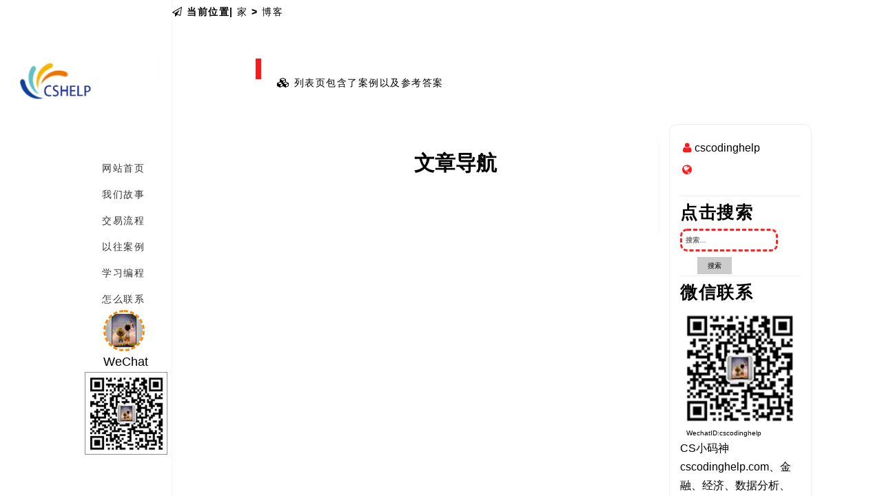

--- FILE ---
content_type: text/html; charset=utf-8
request_url: https://computersciencehelp.com/home/index/tages.html?key=%E8%BE%85%E5%AF%BCjava
body_size: 16144
content:
﻿<!DOCTYPE html>
<html lang="zh-CN" prefix="og: http://ogp.me/ns#" class="no-js">
<head>
    <meta charset="UTF-8">
    <meta name="viewport" content="width=device-width, initial-scale=1">
    <style type="text/css">/**color**/
    ﻿html, body {
        width: 100%;
        height: 100%
    }

    body {
        font-family: "宋体", "Microsoft YaHei", Arial, sans-serif;
        font-weight: 400;
        line-height: 1.7
    }

    p {
        color: #000;
        font-size: 16px;
    }

    a {
        color: #000;
        font-weight: 300;
        -webkit-transition: all .4s;
        -moz-transition: all .4s;
        -o-transition: all .4s;
        transition: all .4s
    }

    a:hover {
        text-decoration: none;
        color: #ff1919
    }

    a:focus, a:visited {
        outline: 0;
        text-decoration: none
    }

    .lead {
        margin-top: 30px;
        margin-bottom: 30px
    }

    h1, h2, h3, h4, h5, h6, a, small {
        font-family: "宋体", "Microsoft YaHei", Arial, sans-serif
    }

    h1 {
        font-size: 80px;
        font-weight: 700
    }

    h2 {
        font-size: 60px;
        font-weight: 700
    }

    h3 {
        font-size: 40px;
        font-weight: 300
    }

    h4 {
        font-size: 24px;
        margin-bottom: 20px;
        font-weight: 700;
        letter-spacing: 1.5px
    }

    h5 {
        font-size: 18px;
        letter-spacing: 1.5px
    }

    h6 {
        font-size: 16px
    }

    @media (max-width: 767px) {
        h1 {
            font-size: 70px
        }

        h2 {
            font-size: 50px
        }

        h3 {
            font-size: 30px
        }

        h4 {
            font-size: 20px
        }
    }

    @media (max-width: 480px) {
        h1 {
            font-size: 30px
        }

        h2 {
            font-size: 24px
        }

        h3 {
            font-size: 18px
        }
    }

    .color-black {
        color: #000
    }

    .color-white {
        color: #fff
    }

    .color-blue {
        color: #08c
    }

    .color-red {
        color: #ff1919
    }

    .color-default {
        color: #ff1919
    }

    .bg-black {
        background: #000
    }

    .bg-white {
        background: #fff
    }

    .bg-blue {
        background: #08c
    }

    .bg-red {
        background: #ff1919
    }

    .bg-gray-light-2 tips {
        float: left;
        margin: 0;
        padding: 0 0 0 10;
        width: 30%;
        height: auto
    }

    .col-box {
        padding: 20px 30px;
        border: 1px solid #eee;
        margin-left: -1px;
        margin-bottom: -1px;
        border-radius: 12px
    }

    .no-padding {
        padding: 0
    }

    .img-thumbnail {
        border: 1px solid #eee;
        border-radius: 0
    }

    ul.list-main {
        margin: 10px
    }

    ul.list-main li {
        line-height: 2;
        font-weight: 300;
        letter-spacing: 1px
    }

    nav {
        position: fixed;
        width: 50px;
        z-index: 999;
        top: 0;
        bottom: 0;
        left: -300px;
        padding-top: 0;
        display: block;
        -webkit-box-shadow: none;
        box-shadow: none;
        background: #fff;
        border-right: 1px solid #f7f7f7;
        color: #000;
        -webkit-transition: left .5s;
        -moz-transition: left .5s;
        -o-transition: left .5s;
        transition: left .5s
    }

    nav.activ {
        left: 0
    }

    nav.activ .logo {
        visibility: visible
    }

    @media (min-width: 768px) {
        nav {
            width: 80px;
            padding-top: 80px
        }
    }

    @media (min-width: 992px) {
        nav {
            width: 250px;
            padding-top: 220px;
            padding-bottom: 80px
        }
    }

    nav .logo {
        padding: 10px 2px 10px 2px
    }

    @media (min-width: 768px) {
        nav .logo {
            background: transparent;
            position: absolute;
            top: 0;
            width: 80px;
            padding: 20px 5px 20px 5px;
            margin: 0;
            text-align: right;
            display: block;
            visibility: hidden;
            -webkit-transition: visibility 2s;
            -moz-transition: visibility 2s;
            -o-transition: visibility 2s;
            transition: visibility 2s
        }

        nav .logo h1 {
            color: #000;
            font-size: 13px;
            font-weight: 600;
            line-height: 100%;
            margin: 0;
            padding: 0
        }

        nav .logo span {
            position: relative;
            font-size: 8px;
            line-height: 100%;
            font-weight: 300;
            letter-spacing: 0;
            margin-top: 0;
            padding: 0;
            color: #666
        }

        nav .logo.logo-img {
            padding: 20px 4px;
            text-align: center
        }
    }

    @media (min-width: 992px) {
        nav .logo {
            width: 250px;
            height: 220px;
            padding: 80px 20px 80px 0
        }

        nav .logo h1 {
            font-size: 36px
        }

        nav .logo span {
            font-size: 12px;
            letter-spacing: 3px;
            margin-top: 40px
        }

        nav .logo.logo-img {
            padding: 80px 20px 80px 20px;
            text-align: center
        }
    }

    nav .navi-scroll {
        height: 100%;
        width: 100%;
        overflow-y: auto;
        overflow-x: hidden
    }

    nav .navi-scroll .navi-col {
        width: 50px;
        min-height: 100%;
        padding-top: 2px
    }

    @media (min-width: 768px) {
        nav .navi-scroll .navi-col {
            width: 80px
        }
    }

    @media (min-width: 992px) {
        nav .navi-scroll .navi-col {
            width: 250px
        }
    }

    nav .navi-scroll .navi-col ul.menu {
        position: relative;
        padding: 1px 0;
        margin: 0;
        background: transparent;
        list-style: none
    }

    @media (min-width: 992px) {
        nav .navi-scroll .navi-col ul.menu {
            margin: 0 0 0 40px
        }
    }

    nav .navi-scroll .navi-col ul.menu li a {
        position: relative;
        letter-spacing: 1.5px;
        font-weight: 300;
        font-family: 'Lato', sans-serif;
        display: block;
        border-left: 0;
        padding: 10px;
        font-size: 25px;
        text-transform: uppercase;
        text-align: center;
        text-decoration: none;
        -webkit-transition: all .3s linear;
        -moz-transition: all .3s linear;
        -o-transition: all .3s linear;
        transition: all .3s linear;
        color: #343434
    }

    @media (min-width: 768px) {
        nav .navi-scroll .navi-col ul.menu li a {
            font-size: 20px
        }
    }

    @media (min-width: 992px) {
        nav .navi-scroll .navi-col ul.menu li a {
            text-align: right;
            margin: 5px 0;
            padding: 5px 0;
            font-size: 14px;
            padding-right: 40px
        }
    }

    nav .navi-scroll .navi-col ul.menu li a span {
        display: none
    }

    @media (min-width: 992px) {
        nav .navi-scroll .navi-col ul.menu li a span {
            position: relative;
            display: inline;
            font-family: "宋体", "Microsoft YaHei", Arial, sans-serif
        }

        nav .navi-scroll .navi-col ul.menu li a span::before {
            position: absolute;
            left: 0;
            overflow: hidden;
            max-width: 0;
            background: transparent;
            color: #ff1919;
            white-space: nowrap;
            content: attr(data-hover);
            -webkit-transition: max-width .7s;
            -moz-transition: max-width .7s;
            -o-transition: max-width .7s;
            transition: max-width .7s
        }
    }

    nav .navi-scroll .navi-col ul.menu li a.active, nav .navi-scroll .navi-col ul.menu li a.active:hover {
        background: transparent;
        border-right: 5px solid #ff1919;
        color: #ff1919;
        font-weight: 400
    }

    @media (min-width: 992px) {
        nav .navi-scroll .navi-col ul.menu li a.active, nav .navi-scroll .navi-col ul.menu li a.active:hover {
            margin-right: 0
        }
    }

    nav .navi-scroll .navi-col ul.menu li a.active i, nav .navi-scroll .navi-col ul.menu li a.active:hover i {
        color: #ff1919
    }

    nav .navi-scroll .navi-col ul.menu li a:hover span::before, nav .navi-scroll .navi-col ul.menu li a:hover span:focus::before {
        max-width: 100%
    }

    nav .navi-scroll .navi-col ul.menu li a:hover i {
        color: #ff1919
    }

    nav .navi-scroll .navi-col ul.menu li a i {
        -webkit-transition: all .1s;
        -moz-transition: all .1s;
        -o-transition: all .1s;
        transition: all .1s
    }

    @media (min-width: 992px) {
        nav .navi-scroll .navi-col ul.menu li a i {
            margin-left: 7px;
            display: none
        }
    }

    nav .navi-scroll .navi-col ul.menu.menu-v2 li a.active, nav .navi-scroll .navi-col ul.menu.menu-v2 li a.active:hover {
        border-left: 0;
        background: #ff1919;
        color: #fff
    }

    nav .navi-scroll .navi-col ul.menu.menu-v2 li a.active i, nav .navi-scroll .navi-col ul.menu.menu-v2 li a.active:hover i {
        color: #fff
    }

    @media (min-width: 992px) {
        nav footer {
            display: block;
            position: absolute;
            background: transparent;
            bottom: 0;
            width: 250px;
            height: 90px;
            text-align: center;
            color: #666
        }

        nav footer .copyright {
            padding: 10px 20px;
            font-size: 12px
        }

        nav footer .copyright a {
            color: #000;
            font-size: 12px;
            font-weight: 400;
            text-transform: uppercase
        }
    }

    nav.nav-black {
        background: #000;
        color: #fff
    }

    nav.nav-black .logo h1 {
        color: #fff
    }

    nav.nav-black .logo-profile {
        background: #000;
        color: #fff
    }

    nav.nav-black .navi-scroll ul.menu li a {
        color: #fff
    }

    nav.nav-black .navi-scroll ul.menu li a i {
        color: #666
    }

    nav.nav-black footer {
        color: #fff
    }

    nav.nav-black footer a {
        color: #fff
    }

    .page-wrapper {
        position: absolute;
        z-index: 1;
        left: 0;
        right: 0;
        top: 0;
        bottom: 0;
        margin-left: 50px;
        -webkit-perspective: 1400px;
        -moz-perspective: 1400px;
        perspective: 1400px;
        -webkit-perspective-origin: 10% 10%;
        -moz-perspective-origin: 10% 10%;
        perspective-origin: 10% 10%;
        background: #fff;
        overflow: hidden
    }

    .page-wrapper.page-bg-gray2 {
        background: #fff
    }

    .page-wrapper.page-bg-gray2 section {
        background: #efefef
    }

    .page-wrapper.page-bg-metalic {
        background: #fff
    }

    .page-wrapper.page-bg-metalic section {
        background: -webkit-linear-gradient(90deg, #8e9eab 10%, #eef2f3 90%);
        background: -moz-linear-gradient(90deg, #8e9eab 10%, #eef2f3 90%);
        background: -ms-linear-gradient(90deg, #8e9eab 10%, #eef2f3 90%);
        background: -o-linear-gradient(90deg, #8e9eab 10%, #eef2f3 90%);
        background: linear-gradient(90deg, #8e9eab 10%, #eef2f3 90%)
    }

    @media (min-width: 768px) {
        .page-wrapper {
            margin-left: 80px
        }
    }

    @media (min-width: 992px) {
        .page-wrapper {
            margin-left: 250px
        }
    }

    .page-wrapper section {
        position: absolute;
        z-index: -1;
        top: 0;
        left: 0;
        bottom: 0;
        right: 0;
        -webkit-backface-visibility: hidden;
        -moz-backface-visibility: hidden;
        backface-visibility: hidden;
        visibility: hidden;
        -webkit-transform: translate3d(0, 0, 0);
        -moz-transform: translate3d(0, 0, 0);
        -o-transform: translate3d(0, 0, 0);
        transform: translate3d(0, 0, 0);
        -webkit-transform: preserve-3d;
        -moz-transform: preserve-3d;
        -o-transform: preserve-3d;
        transform: preserve-3d;
        background: #fff;
        overflow: hidden
    }

    .page-wrapper section.section-current {
        visibility: visible;
        z-index: 1
    }

    .page-wrapper section.pt-page-ontop {
        z-index: 2
    }

    .page-wrapper section .content {
        position: relative;
        width: 100%;
        min-height: 100%;
        height: 100%;
        overflow: hidden;
        overflow-y: scroll;
        -webkit-overflow-scrolling: touch
    }

    .page-wrapper section .content.table {
        display: table;
        table-layout: fixed
    }

    .page-wrapper section .content.table .table-middle {
        position: relative;
        width: 100%;
        height: 100%;
        display: table-cell;
        vertical-align: middle
    }

    .page-wrapper section .btn-prev {
        position: fixed;
        z-index: 999;
        top: -1px;
        left: -1px;
        margin: 0
    }

    .page-wrapper header {
        position: relative;
        padding-top: 30px;
        padding-bottom: 25px
    }

    @media (min-width: 992px) {
        .page-wrapper header {
            padding-bottom: 50px
        }
    }

    .page-wrapper header h3 {
        letter-spacing: 2px;
        display: inline-block;
        margin-right: 20px;
        font-weight: 400;
        border-right: 8px solid #ff1919;
        padding: 15px 20px 15px 0;
        color: #ff1919;
        text-transform: uppercase
    }

    .page-wrapper header h3 small {
        display: block;
        text-align: right;
        color: #999;
        margin-top: 10px;
        font-weight: 300;
        font-size: 16px;
        font-family: 'Lato', sans-serif;
        text-transform: lowercase
    }

    .page-wrapper header h5 {
        display: none;
        padding-top: 20px;
        color: #000;
        letter-spacing: 1.5px;
        font-family: 'Lato', sans-serif;
        font-weight: 300;
        text-transform: uppercase
    }

    @media (min-width: 768px) {
        .page-wrapper header h5 {
            display: inline
        }
    }

    .pins-other-tags {
        width: 80%;
        float: left;
        padding-top: 10px
    }

    .pins-other-tags .lista {
        float: left;
        padding: 12px 0 0 14px
    }

    .pins-other-tags .lista a {
        line-height: 28px;
        background: #ee5353;
        color: #fff
    }

    .pins-other-tags .lista a:hover {
        background: #e8e8e8;
        color: #000
    }

    .listneis {
        width: 100%;
        float: left;
        padding: 5px 0 0 14px
    }

    .listneis a {
        display: inline-block;
        line-height: 28px;
        padding: 0 8px;
        white-space: nowrap;
        background: #000;
        color: #fff;
        margin: 0 8px 8px 0
    }

    .listneis a:hover {
        background: #e8e8e8;
        color: #000
    }

    .page-wrapper .bg-img1 {
        background: url('/public/default/images/bg-gray.html') center fixed no-repeat
    }

    .page-wrapper .bg-img-black {
        background-color: black;
        color: #fff
    }

    section#home .intro-text {
        letter-spacing: 4px;
        text-transform: uppercase;
        text-align: center
    }

    section#services .fatures {
        margin-bottom: 30px;
        text-align: center
    }

    section#services .fatures .item {
        margin-top: 20px;
        margin-bottom: 20px;
        padding: 20px
    }

    section#services .fatures .item .ft-icon {
        margin: auto;
        width: 102px;
        line-height: 100px;
        border-radius: 100px;
        font-size: 42px;
        text-align: center;
        background: rgba(255, 255, 255, 0);
        border: 1px solid #ff1919;
        color: #ff1919;
        -webkit-transition: background-color 0s, border-color 0s, color 0s;
        transition: background-color 0s, border-color 0s, color 0s
    }

    section#contact .contact-form .form-style .form-loader {
        margin-right: 8px;
        display: none
    }

    section#contact .contact-form .form-style button i {
        font-size: 12px
    }

    section#contact .contact-form .form-style .form-general-error-container {
        display: none
    }

    section#contact .contact-form .form-style .form-general-error-container alert {
        display: block;
        background: #fd4040;
        color: #fff;
        font-size: 16px;
        padding: 15px 20px;
        border: 0
    }

    section#contact .contact-form .form-style .form-general-error-container alert.success {
        background: #119400;
        color: #fff
    }

    .blog-post {
        position: relative
    }

    .blog-post .post-content {
        margin-top: -150px;
        background-color: #fff;
        padding: 0 25px
    }

    .blog-post .post-content .post-caption {
        margin: 20px 0;
        border: solid 1px #eee;
        padding: 10px 15px;
        font-weight: 400
    }

    .blog-post .post-content .post-caption .separator {
        margin: 0 10px;
        color: #bbb
    }

    .blog-post .post-content .post-comments {
        margin: 30px 0
    }

    .blog-post .post-content .post-comments .media img {
        top: 3px;
        width: 54px;
        height: 54px;
        position: relative
    }

    .blog-post .post-content .post-comments .media .dot {
        margin: 0 5px;
        color: #666
    }

    .blog-post .post-content .post-comments .media .small a {
        font-size: 12px
    }

    .blog-post .post-content .post-comments .media .media-footer {
        color: #666
    }

    .blog-post .post-content .post-comments .media .media-footer span {
        margin: 0 5px
    }

    .blog-post .post-content .post-comment-add {
        margin: 30px 0
    }

    .preloader {
        position: fixed;
        top: 0;
        left: 0;
        width: 100%;
        height: 100%;
        background: #fff;
        z-index: 9999999999
    }

    @-webkit-keyframes rotatee {
        100% {
            -webkit-transform: rotate(360deg)
        }
    }

    @keyframes rotatee {
        100% {
            transform: rotate(360deg);
            -webkit-transform: rotate(360deg)
        }
    }

    @-webkit-keyframes bouncee {
        0%, 100% {
            -webkit-transform: scale(0)
        }
        50% {
            -webkit-transform: scale(1)
        }
    }

    @keyframes bouncee {
        0%, 100% {
            transform: scale(0);
            -webkit-transform: scale(0)
        }
        50% {
            transform: scale(1);
            -webkit-transform: scale(1)
        }
    }

    .page-header {
        padding: 0;
        margin: 0;
        margin-bottom: 20px;
        border: 0;
        color: #ff1919;
        text-transform: uppercase
    }

    .page-header h1, .page-header h2, .page-header h3 {
        margin-bottom: 10px
    }

    .page-header h4, .page-header h5, .page-header h6 {
        margin-bottom: 10px
    }

    .social-icons {
        display: block;
        list-style: none;
        margin: 5px 0;
        padding: 0;
        background: 0
    }

    .social-icons li {
        display: inline-block;
        margin: 0 6px;
        padding: 0;
        font-size: 8px
    }

    .social-icons li a {
        color: #aaa;
        font-size: 8px
    }

    .social-icons li a:hover {
        color: #aaa;
        font-size: 8px
    }

    .social-icons.social-v2 li a {
        display: block;
        color: #777;
        width: 40px;
        margin-bottom: 3px;
        height: 40px;
        line-height: 40px;
        text-align: center;
        background-color: #eee
    }

    .social-icons.social-v2 li a:hover {
        color: #fff;
        background-color: #ff1919
    }

    .social-icons.social-v3 li a {
        display: block;
        color: #777;
        width: 40px;
        margin-bottom: 3px;
        height: 40px;
        line-height: 40px
    }

    .social-icons.social-v3 li a:hover {
        color: #000
    }

    @media (min-width: 992px) {
        .main-wrap {
            position: absolute;
            width: 66px;
            height: 66px;
            top: 450px;
            left: 150px;
            z-index: 9999
        }

        .imgt {
            width: 60px;
            height: 60px;
            border: 3px dashed #f78900;
            border-radius: 50%
        }

        .img2 {
            position: absolute;
            top: 70px;
            left: -27px;
            border: 1px solid #8e8e8e
        }

        .email {
            position: absolute;
            top: 220px;
            left: -27px;
            width: 120;
            height: auto;
        }
    }

    .form-style {
        display: block;
        margin: 1em 0;
        padding: 0
    }

    .form-style .form-group {
        position: relative
    }

    .form-style input.text-field, .form-style textarea {
        background: rgba(255, 255, 255, 0.8);
        border: 1px solid #eee;
        width: 100%;
        padding-left: 10px;
        letter-spacing: 1px;
        border-radius: 0;
        margin: 0;
        color: #000;
        height: 34px;
        -webkit-box-shadow: none;
        box-shadow: none;
        -webkit-transition: all .4s;
        -moz-transition: all .4s;
        -o-transition: all .4s;
        transition: all .4s
    }

    .form-style textarea {
        height: 125px
    }

    .form-style .form-icon {
        position: absolute;
        top: 15px;
        right: 15px;
        color: #eee
    }

    .form-style input.text-field:hover, .form-style textarea:hover {
        border-color: #bbb
    }

    .form-style input.text-field:focus, .form-style textarea:focus {
        background: #eee;
        border-color: #eee;
        -webkit-box-shadow: none;
        box-shadow: none
    }

    .form-style input.text-field:focus + .form-icon, .form-style textarea:focus + .form-icon {
        color: #ff1919
    }

    @media (min-width: 768px) {
        .form-style input.text-field, .form-style textarea {
            height: 35px;
            font-size: .85em
        }

        .form-style textarea {
            height: 120px
        }

        .form-style .submit {
            text-align: right
        }
    }

    @media (min-width: 992px) {
        .form-style input.text-field, .form-style textarea {
            height: 46px;
            font-size: 12px
        }

        .form-style textarea {
            height: 130px
        }
    }

    .form-style *::-moz-placeholder {
        color: #666;
        font-weight: 300;
        font-size: 12px
    }

    .form-style *::-ms-input-placeholder {
        color: #666;
        font-weight: 300
    }

    .form-style *::-webkit-input-placeholder {
        color: #666;
        font-weight: 300
    }

    .achivement {
        margin-top: 30px;
        margin-bottom: 30px
    }

    .achivement .achivement-box {
        text-align: center;
        padding: 30px 0
    }

    .achivement .achivement-box i {
        color: #ff1919;
        font-size: 64px
    }

    .achivement .achivement-box .name {
        margin: 10px 0;
        letter-spacing: 2px;
        font-weight: 300
    }

    .achivement .achivement-box .count {
        letter-spacing: 2px;
        display: block;
        font-size: 36px
    }

    .testimonial {
        margin-top: 30px;
        margin-bottom: 30px
    }

    .testimonial .testimonial-item {
        position: relative
    }

    .testimonial .testimonial-item article {
        margin: 7px 0;
        padding: 10px
    }

    .testimonial .testimonial-item article:after {
        font-family: 'FontAwesome';
        content: "\f10e";
        right: 10px;
        bottom: 5px;
        position: absolute;
        font-size: 200%;
        -webkit-transition: all .2s ease;
        -moz-transition: all .2s ease;
        -o-transition: all .2s ease;
        transition: all .2s ease
    }

    .testimonial .testimonial-item article:after:hover {
        color: #ff1919
    }

    .testimonial .testimonial-item article img {
        margin-right: 15px;
        width: 75px;
        height: 75px;
        border: 1px solid #fff;
        margin-top: 5px;
        display: inline-block;
        image-rendering: optimizequality;
        max-width: 100%
    }

    .testimonial .testimonial-item article p {
        margin: 5px 0 0
    }

    .testimonial .testimonial-item article .meta {
        overflow: hidden
    }

    .testimonial .testimonial-item article .meta .name {
        color: #666;
        letter-spacing: 1px
    }

    .testimonial .testimonial-item article .meta a {
        font-size: 12px;
        font-style: italic;
        color: #798184;
        padding: 0 5px;
        font-weight: 300;
        text-decoration: underline
    }

    .timeline {
        margin-top: 30px;
        margin-bottom: 30px;
        position: relative
    }

    .timeline .timeline-list {
        padding: 0;
        list-style: none;
        position: relative
    }

    .timeline .timeline-list:before {
        top: 0;
        bottom: 0;
        left: 22%;
        width: 4px;
        content: '';
        background: #fff;
        border-color: #f7f7f7;
        border-left: 1px solid #f7f7f7;
        border-right: 1px solid #f7f7f7;
        position: absolute;
        margin-left: -14px;
        display: none
    }

    @media (min-width: 768px) {
        .timeline .timeline-list:before {
            display: block
        }
    }

    .timeline .timeline-list li {
        position: relative
    }

    .timeline .timeline-list li .tl-date {
        width: 15%;
        display: block;
        position: absolute;
        padding-right: 80px
    }

    @media (min-width: 768px) {
        .timeline .timeline-list li .tl-date {
            width: 25%;
            min-width: 120px
        }
    }

    .timeline .timeline-list li .tl-date span {
        top: 9px;
        display: block;
        text-align: right;
        position: relative
    }

    .timeline .timeline-list li .tl-date span:first-child {
        color: #999;
        font-size: 12px;
        line-height: .9;
        display: none
    }

    @media (min-width: 992px) {
        .timeline .timeline-list li .tl-date span:first-child {
            display: block
        }
    }

    .timeline .timeline-list li .tl-date span:last-child {
        color: #585f69;
        font-size: 12px;
        font-weight: normal
    }

    @media (min-width: 768px) {
        .timeline .timeline-list li .tl-date span:last-child {
            font-size: 18px
        }
    }

    @media (min-width: 992px) {
        .timeline .timeline-list li .tl-date span:last-child {
            font-size: 20px
        }
    }

    .timeline .timeline-list li .tl-icon {
        top: 13px;
        left: 22%;
        width: 36px;
        height: 36px;
        position: absolute;
        margin: 0 0 0 -30px
    }

    .timeline .timeline-list li .tl-box {
        padding: 10px 20px 20px;
        background: #fff;
        border: 1px solid transparent;
        line-height: 1.4;
        clear: both;
        position: relative;
        margin: 0 0 20px 45px
    }

    @media (min-width: 768px) {
        .timeline .timeline-list li .tl-box {
            margin: 0 0 40px 25%
        }
    }

    .timeline .timeline-list li .tl-box::after {
        right: 100%;
        border: solid transparent;
        content: " ";
        height: 0;
        width: 0;
        position: absolute;
        pointer-events: none;
        border-right-color: #fff;
        border-width: 10px;
        top: 18px
    }

    .timeline .timeline-list li .tl-box .title {
        color: #000;
        font-weight: 400;
        text-transform: uppercase
    }

    .skills {
        margin-top: 30px;
        margin-bottom: 30px
    }

    .skills ul {
        margin-top: 30px
    }

    .skills ul li {
        position: relative;
        margin-top: 30px;
        height: 28px;
        background: #fff;
        border: 1px solid #f7f7f7;
        -webkit-border-radius: 2px;
        -moz-border-radius: 2px;
        border-radius: 2px;
        -webkit-box-shadow: inset 0 1px 2px #fff;
        box-shadow: inset 0 1px 2px #fff
    }

    .skills ul li:first-child {
        margin-top: 0
    }

    .skills ul li .progress {
        position: absolute;
        top: 0;
        left: 0;
        height: 100%;
        -webkit-border-radius: 2px;
        -moz-border-radius: 2px;
        border-radius: 2px;
        overflow: visible !important;
        background: #444
    }

    .skills ul li:hover .progress-percent {
        background: #ff1919;
        border-color: #ff1919;
        color: #fff
    }

    .skills ul li:hover .progress-percent:after, .skills ul li:hover .progress-percent:before {
        border-top-color: #ff1919
    }

    .skills ul li .progress-percent {
        position: absolute;
        top: -27px;
        right: 0;
        background: #f7f7f7;
        border: 1px solid #fff;
        color: #444;
        height: 22px;
        line-height: 22px;
        padding: 0 5px;
        font-size: 13px;
        -webkit-border-radius: 2px;
        -moz-border-radius: 2px;
        border-radius: 2px;
        -webkit-transition: all .2s ease;
        -moz-transition: all .2s ease;
        -o-transition: all .2s ease;
        transition: all .2s ease
    }

    .skills ul li .progress-percent:after, .skills ul li .progress-percent:before {
        top: 100%;
        content: " ";
        height: 0;
        width: 0;
        position: absolute;
        pointer-events: none
    }

    .skills ul li .progress-percent:after {
        border-top-color: #fff;
        border-width: 4px;
        left: 50%;
        margin-left: -4px
    }

    .skills ul li .progress-percent:before {
        border-top-color: #fff;
        border-width: 5px;
        left: 50%;
        margin-left: -5px
    }

    .skills ul li span {
        position: absolute;
        top: 0;
        left: 0;
        padding-left: 10px;
        height: 25px;
        line-height: 25px;
        font-size: 13px;
        letter-spacing: 1px;
        color: #FFF;
        text-shadow: 1px 1px 1px rgba(0, 0, 0, 0.1)
    }

    .btn {
        background: #fff;
        color: #666;
        border: 1px solid #f7f7f7;
        -webkit-transition: all .8s ease 0s;
        -moz-transition: all .8s ease 0s;
        -o-transition: all .8s ease 0s;
        transition: all .8s ease 0s;
        border-radius: 0;
        padding: 10px 15px;
        margin: 10px 1px;
        cursor: pointer;
        font-family: 'Oswald', serif;
        text-transform: uppercase;
        font-weight: 300;
        text-decoration: none;
        letter-spacing: 1.5px
    }

    .btn:hover {
        background: #ff1919;
        border-color: #ff1919;
        color: #fff
    }

    .anim-shadow {
        -webkit-transition: all .6s;
        -moz-transition: all .6s;
        -o-transition: all .6s;
        transition: all .6s;
        -webkit-box-shadow: none;
        box-shadow: none
    }

    .anim-shadow:hover {
        -webkit-box-shadow: 0 0 40px 10px rgba(238, 238, 238, 0.7);
        box-shadow: 0 0 40px 10px rgba(238, 238, 238, 0.7)
    }

    .space5 {
        height: 5px
    }

    .space10 {
        height: 10px
    }

    .space20 {
        height: 20px
    }

    .space30 {
        height: 30px
    }

    .space40 {
        height: 40px
    }

    .space50 {
        height: 50px
    }

    .space60 {
        height: 60px
    }

    .space70 {
        height: 70px
    }

    .space80 {
        height: 80px
    }

    .space100 {
        height: 100px
    }

    .rotate {
        display: none
    }

    .rotate-arena {
        display: inline-block
    }

    .rotate-arena span {
        display: inline-block
    }

    .owl-theme:hover .owl-controls .owl-nav [class*='owl-']:before {
        opacity: 1
    }

    .owl-theme:hover .owl-controls .owl-nav .owl-prev:before {
        left: 0
    }

    .owl-theme:hover .owl-controls .owl-nav .owl-next:before {
        right: 0
    }

    .owl-theme .owl-controls .owl-nav [class*='owl-'] {
        color: #fff;
        display: inline-block;
        zoom: 1;
        font-size: 0
    }

    .owl-theme .owl-controls .owl-nav [class*='owl-']:before {
        background: #fff;
        border: 1px solid #f7f7f7;
        color: #666;
        position: absolute;
        top: 50%;
        width: 40px;
        font-family: FontAwesome;
        font-size: 30px;
        line-height: 40px;
        text-align: center;
        margin-top: -50px;
        -webkit-transition: all .3s ease;
        -moz-transition: all .3s ease;
        -o-transition: all .3s ease;
        transition: all .3s ease;
        opacity: 0
    }

    .owl-theme .owl-controls .owl-nav [class*='owl-']:before:hover {
        background: #ff1919;
        color: #fff
    }

    .owl-theme .owl-controls .owl-nav .owl-prev:before {
        content: "\f104";
        left: -50px
    }

    .owl-theme .owl-controls .owl-nav .owl-next:before {
        content: "\f105";
        right: -50px
    }

    .owl-theme .owl-controls .owl-nav .disabled {
        opacity: .5;
        cursor: default
    }

    .owl-theme .owl-dots .owl-dot {
        display: inline-block;
        zoom: 1
    }

    .owl-theme .owl-dots .owl-dot.active span {
        background: #ff1919;
        border: 2px solid #ff1919
    }

    .owl-theme .owl-dots .owl-dot:hover span {
        background: #ff1919;
        border: 2px solid #ff1919
    }

    .owl-theme .owl-dots .owl-dot span {
        width: 12px;
        height: 12px;
        margin: 0 7px 5px 7px;
        background: #d6d6d6;
        border: 2px solid transparent;
        display: block;
        -webkit-backface-visibility: visible;
        -webkit-transition: opacity 200ms ease;
        -moz-transition: opacity 200ms ease;
        -o-transition: opacity 200ms ease;
        transition: opacity 200ms ease;
        -webkit-border-radius: 30px;
        -moz-border-radius: 30px;
        border-radius: 30px
    }

    .owl-theme .owl-caption {
        position: absolute;
        bottom: 0;
        left: 0;
        display: none;
        width: 100%;
        background: rgba(255, 25, 25, 0.8);
        color: #fff;
        text-align: center;
        padding: 15px
    }

    @media (min-width: 768px) {
        .owl-theme .owl-caption {
            display: block
        }
    }

    .guidang {
        width: 100%;
        overflow: hidden
    }

    .guidang .guinei {
        width: 100px;
        height: 30px;
        float: left;
        padding: 5px 5px
    }

    .lianjiese a {
        color: #000
    }

    .lianjiese a:hover {
        color: #000;
        letter-spacing: normal
    }

    .side-bar li:before {
        color: #363636;
        content: "\f07c";
        font-family: fontawesome;
        font-size: 14px;
        left: 0;
        position: relative;
        top: 0;
        padding-right: 14px
    }

    .side-bar {
        margin-top: 30px;
        margin-bottom: 30px;
        border: 0;
        border-top: 1px solid #eee
    }

    .side-bar h4 {
        font-weight: bold;
        color: black;
        font-size: 25px
    }

    ul.wp-tag-cloud li a {
        background: #363636;
        color: white
    }

    ul.wp-tag-cloud li {
        padding: 5px 2px;
        display: -webkit-inline-box
    }

    ul.wp-tag-cloud li a {
        background: #000;
        color: white;
        padding: 4px
    }

    ul.wp-tag-cloud li a:hover {
        background: #e8e8e8;
        color: #000
    }

    ul.wp-tag-cloud li:before {
        display: none
    }

    span.screen-reader-text {
        display: none
    }

    nav.navigation.pagination.activ {
        position: relative !important;
        padding: 0 !important;
        width: 100%;
        height: 20%;
        text-align: center;
    }

    span.page-numbers.current {
        border: 1px solid #e62129;
        padding: 5px 10px;
        color: #fff;
        background: red
    }

    a.page-numbers {
        border: 1px solid #e62129;
        padding: 5px 10px;
        color: #2f328b
    }

    input.search-field {
        border: 1px solid red;
        border: 3px dashed #ff2323
    }

    #containernews {
        width: 825px;
        float: left;
        margin-left: 30px;
        margin-top: 0
    }

    #mbx {
        width: 825px;
        font-size: 16px
    }

    #mbx a {
        font-size: 16px
    }

    #soutab {
        float: right;
        margin-right: 30px;
        margin-bottom: 20px
    }

    .search {
        width: 335px;
        height: 36px
    }

    .search .text {
        width: 243px;
        height: 28px;
        font-size: 16px;
        padding: 3px 0;
        float: left;
        text-indent: 15px;
        color: #949494;
        border: 1px solid #ececec;
        border-radius: 3px;
        display: block;
        letter-spacing: 1.5px;
        font-family: "Microsoft Yahei", "锟斤拷锟斤拷锟斤拷锟斤拷"
    }

    .search .text:focus {
        color: #656565
    }

    .search .button {
        height: 34px;
        width: 80px;
        margin-left: 10px;
        border: 0;
        cursor: pointer;
        display: block;
        float: left;
        color: #fff;
        font-size: 15px;
        background: #d6623d;
        border-radius: 2px
    }

    .searchtitle {
        height: 50px;
        line-height: 50px;
        background: #f7f7f7;
        margin: 0 0 0 -32px;
        border-left: 2px solid #d6623d;
        padding: 0 55px;
        font-size: 18px;
        font-weight: normal;
        color: #150707;
        display: inline-block
    }

    .list {
        width: 825px;
        height: 150px;
        border-bottom: 2px dashed #f2f1f1;
        padding: 10px 0;
        position: relative
    }

    .archive-list {
        width: 825px;
        border-bottom: 2px dashed #f2f1f1;
        padding: 30px 0;
        position: relative
    }

    .titleimg {
        display: block;
        float: left;
        margin-right: 15px;
        margin-top: 10px;
        width: 180px;
        height: 110px;
        overflow: hidden;
        background-size: 180px auto
    }

    .titleimg img {
        width: 180px;
        height: 110px;
        transition: All .4s ease-in-out
    }

    .titleimg img:hover {
        transform: scale(1.3);
        -webkit-transform: scale(1.3)
    }

    .mecc {
        margin-top: 0;
        padding-top: 0;
        width: 620px;
        float: right
    }

    .mecctitle {
        margin-top: 0;
        padding-top: 0;
        height: 20px;
        line-height: 18px
    }

    .mecctitle a {
        font-size: 18px;
        font-weight: bold;
        color: #383838;
        padding-right: 25px;
        background-position: center right;
        right: 0;
        transition: all .5s ease-out
    }

    .mecctitle a:hover {
        color: #d6623d;
        padding-right: 25px;
        background-position: center right;
        right: 0
    }

    .meccaddress {
        color: #a2a2a2;
        margin-top: 12px;
        font-style: normal;
        display: block
    }

    .meccaddress a {
        color: #525252
    }

    .meccaddress a:hover {
        color: #d6623d
    }

    .meccaddress img {
        width: 20px;
        height: auto
    }

    .mecc p {
        width: 615px;
        line-height: 30px;
        margin-top: 6px
    }

    .up {
        position: absolute;
        top: 31px;
        right: 20px;
        width: 28px;
        height: 25px;
        line-height: 25px;
        border-radius: 20px;
        color: #fff;
        text-align: center;
        display: block
    }

    .up:before {
        content: '';
        position: absolute;
        width: 0;
        height: 0;
        left: 10px;
        top: 21px;
        border: 5px solid
    }

    .up:hover {
        background: #d6623d;
        color: #fff
    }

    #containernews .list:first-child {
        width: auto;
        background: #f7f7f7;
        border-bottom: 0;
        padding: 0;
        margin-left: -30px;
        margin-bottom: 15px;
        display: block
    }

    #containernews .list:first-child span {
        display: none
    }

    #containernews .list:first-child .mecc {
        padding-right: 25px
    }

    #containernews .list:first-child .mecctitle {
        height: 35px;
        line-height: 33px;
        margin-top: 11px
    }

    #containernews .list:first-child .mecctitle a {
        font-size: 25px;
        font-weight: 900;
        color: #d6623d
    }

    #containernews .list:first-child .meccaddress {
        color: #a2a2a2;
        margin-top: 5px;
        font-style: normal
    }

    #containernews .list:first-child .mecc p {
        width: 820px;
        margin-left: -100px;
        padding: 15px 0;
        padding-bottom: 0;
        background: #fff;
        margin-top: 10px;
        text-indent: 35px;
        line-height: 30px
    }

    #containernews .list:first-child .up {
        position: static;
        float: left;
        display: block;
        height: 80px;
        border-radius: 0;
        line-height: 80px;
        width: 100px;
        color: #ec9573;
        font-size: 80px;
        text-align: center;
        background: #f8f8f8;
        transition: All 1s ease-in-out;
        -webkit-transition: All 1s ease-in-out;
        -moz-transition: All 1s ease-in-out;
        -o-transition: All 1s ease-in-out
    }

    #containernews .list:first-child .up:before {
        display: none
    }

    #containernews .list:first-child .up:hover {
        background: 0;
        color: #ec9573;
        transform: rotatey(360deg);
        -webkit-transform: rotatey(360deg);
        -webkit-transition: rotatey(360deg);
        -moz-transition: rotatey(360deg);
        -o-transition: rotatey(360deg)
    }

    .listbox {
        overflow: hidden;
        float: left;
        clear: both;
        width: 100%
    }

    .listbox ul {
        width: 98%;
        margin-left: 8px;
        margin-top: 2px;
        float: left;
        list-style: none;
        font-size: 10px;
        color: #000;
        font-weight: 100
    }

    .listbox ul li {
        background: #fafafa;
        display: block;
        height: auto;
        width: 100%;
        float: left;
        list-style: none;
        margin-top: 10px;
        -moz-box-shadow: 3px 4px 4px -2px #d4d4d4;
        -webkit-box-shadow: 3px 4px 4px -2px #d4d4d4;
        box-shadow: 3px 4px 4px -2px #d4d4d4;
        border-radius: 6px
    }

    .listbox ul li:hover {
        display: block;
        height: auto;
        background: #fafafa;
        list-style: none;
        -moz-box-shadow: 3px 4px 20px 0 #d4d4d4;
        -webkit-box-shadow: 3px 4px 20px 0 #d4d4d4;
        box-shadow: 3px 4px 6px 1px #d4d4d4;
        transform: translateY(-6px);
        transition: all ease .2s
    }

    .listbox ul li a {
        color: #ff5f5f;
        line-height: 25px;
        letter-spacing: 2px
    }

    .listliimg {
        float: left;
        display: block;
        overflow: hidden;
        padding-top: 10px
    }

    .listliimg img {
        height: 120px;
        width: 155px;
        border-radius: 10px
    }

    .listlitext {
        width: 98%;
        display: block;
        overflow: hidden;
        float: left;
        margin-top: 17px;
        margin-left: 22px
    }

    .listlitext .texttitle {
        width: 100%;
        font-size: 18px;
        color: #ff1493
    }

    .listlitext .texttitle a:hover {
        background: linear-gradient(to right, #ff3152 0, #ffd012 100%);
        background-repeat: no-repeat;
        background-position: left 115%;
        background-size: 100% 4px
    }

    .listlitext .textdesc {
        width: 100%
    }

    .listlitext .textdesc a {
        font-size: 12px
    }

    .listlitext .fabutime {
        width: 130px;
        float: left;
        margin-top: 10px;
        line-height: 10px
    }

    .listlitext .guanjianci {
        color: red;
        float: left;
        margin-top: 3px
    }

    .listlitext .guanjianci a {
        color: #000;
        font-size: 12px;
        clear: both
    }

    .listlitext .liulan {
        width: 80px;
        float: left;
        margin-top: 10px;
        line-height: 10px
    }

    @media screen and (min-width: 320px) and (max-width: 410px) {
        .listbox {
            overflow: hidden;
            float: left;
            clear: both;
            width: 100%
        }

        .listbox ul {
            width: 98%;
            margin-left: 8px;
            margin-top: 2px;
            float: left;
            list-style: none;
            font-size: 10px;
            color: #000;
            font-weight: 100
        }

        .listbox ul li {
            background: #f0f8ff;
            display: block;
            height: auto;
            width: 100%;
            float: left;
            list-style: none
        }

        .listbox ul li:hover {
            display: block;
            height: auto;
            background: #f0fff0;
            list-style: none;
            -moz-box-shadow: 0 0 18px #d8d8d8
        }

        .listbox ul li a {
            color: #999;
            line-height: 25px;
            letter-spacing: 2px
        }

        .listliimg {
            float: left;
            display: block;
            overflow: hidden
        }

        .listliimg img {
            height: 0;
            width: 0;
            margin: 0
        }

        .listlitext {
            width: 100%;
            display: block;
            overflow: hidden;
            float: left;
            margin: 0 5px;
            padding-bottom: 5px
        }

        .listlitext .texttitle {
            width: 100%
        }

        .listlitext .texttitle a {
            font-size: 16px
        }

        .listlitext .textdesc {
            width: 100%
        }

        .listlitext .textdesc a {
            font-size: 12px
        }

        .listlitext .fabutime {
            width: 130px;
            float: left;
            margin-top: 10px;
            line-height: 10px
        }

        .listlitext .guanjianci {
            width: 100%;
            color: red;
            float: left;
            margin-top: 3px
        }

        .listlitext .guanjianci a {
            color: #000;
            font-size: 12px;
            clear: both
        }

        .listlitext .liulan {
            width: 80px;
            float: left;
            margin-top: 10px;
            line-height: 10px
        }
    }

    @media screen and (min-width: 411px) and (max-width: 767px) {
        .listbox {
            overflow: hidden;
            float: left;
            clear: both;
            width: 100%
        }

        .listbox ul {
            width: 98%;
            margin-left: 8px;
            margin-top: 2px;
            float: left;
            list-style: none;
            font-size: 10px;
            color: #000;
            font-weight: 100
        }

        .listbox ul li {
            background: #f0f8ff;
            display: block;
            height: auto;
            width: 100%;
            float: left;
            list-style: none
        }

        .listbox ul li:hover {
            display: block;
            height: auto;
            background: #f0fff0;
            list-style: none;
            -moz-box-shadow: 0 0 18px #d8d8d8;
            box-shadow: 0 0 18px #d8d8d8;
            transition: box-shadow .3s ease-in-out;
            margin-top: 9px
        }

        .listbox ul li a {
            color: #999;
            line-height: 25px;
            letter-spacing: 2px
        }

        .listliimg {
            float: left;
            display: block;
            overflow: hidden
        }

        .listliimg img {
            height: 0;
            width: 0;
            margin: 0
        }

        .listlitext {
            width: 100%;
            display: block;
            overflow: hidden;
            float: left;
            margin: 0 5px;
            padding-bottom: 5px
        }

        .listlitext .texttitle {
            width: 100%
        }

        .listlitext .texttitle a {
            font-size: 16px
        }

        .listlitext .textdesc {
            width: 100%
        }

        .listlitext .textdesc a {
            font-size: 12px
        }

        .listlitext .fabutime {
            width: 130px;
            float: left;
            margin-top: 10px;
            line-height: 10px
        }

        .listlitext .guanjianci {
            width: 100%;
            color: red;
            float: left;
            margin-top: 3px
        }

        .listlitext .guanjianci a {
            color: #000;
            font-size: 12px;
            clear: both
        }

        .listlitext .liulan {
            width: 80px;
            float: left;
            margin-top: 10px;
            line-height: 10px
        }
    }

    @media screen and (min-width: 768px) and (max-width: 1023px) {
        .listbox {
            overflow: hidden;
            float: left;
            clear: both;
            width: 100%
        }

        .listbox ul {
            width: 98%;
            margin-left: 8px;
            margin-top: 2px;
            float: left;
            list-style: none;
            font-size: 10px;
            color: #000;
            font-weight: 100
        }

        .listbox ul li {
            background: #f0f8ff;
            display: block;
            height: auto;
            width: 100%;
            float: left;
            list-style: none
        }

        .listbox ul li:hover {
            display: block;
            height: auto;
            background: #f0fff0;
            list-style: none;
            -moz-box-shadow: 0 0 18px #d8d8d8;
            box-shadow: 0 0 18px #d8d8d8;
            transition: box-shadow .3s ease-in-out;
            margin-top: 9px
        }

        .listbox ul li a {
            color: #999;
            line-height: 25px;
            letter-spacing: 2px
        }

        .listliimg {
            float: left;
            display: block;
            overflow: hidden
        }

        .listliimg img {
            height: 0;
            width: 0;
            margin: 0
        }

        .listlitext {
            width: 100%;
            display: block;
            overflow: hidden;
            float: left;
            margin: 0 5px;
            padding-bottom: 5px
        }

        .listlitext .texttitle {
            width: 100%
        }

        .listlitext .texttitle a {
            font-size: 16px
        }

        .listlitext .textdesc {
            width: 100%
        }

        .listlitext .textdesc a {
            font-size: 12px
        }

        .listlitext .fabutime {
            width: 130px;
            float: left;
            margin-top: 10px;
            line-height: 10px
        }

        .listlitext .guanjianci {
            width: 100%;
            color: red;
            float: left;
            margin-top: 3px
        }

        .listlitext .guanjianci a {
            color: #000;
            font-size: 12px;
            clear: both
        }

        .listlitext .liulan {
            width: 80px;
            float: left;
            margin-top: 10px;
            line-height: 10px
        }
    }

    @media screen and (min-width: 1024px) and (max-width: 1521px) {
        .listbox {
            overflow: hidden;
            float: left;
            clear: both;
            width: 100%
        }

        .listbox ul {
            width: 98%;
            margin-left: 8px;
            margin-top: 2px;
            float: left;
            list-style: none;
            font-size: 10px;
            color: #000;
            font-weight: 100
        }

        .listbox ul li {
            background: #f0f8ff;
            display: block;
            height: auto;
            width: 100%;
            float: left;
            list-style: none
        }

        .listbox ul li:hover {
            display: block;
            height: auto;
            background: #f0fff0;
            list-style: none;
            -moz-box-shadow: 0 0 18px #d8d8d8;
            box-shadow: 0 0 18px #d8d8d8;
            transition: box-shadow .3s ease-in-out;
            margin-top: 9px
        }

        .listbox ul li a {
            color: #999;
            line-height: 25px;
            letter-spacing: 2px
        }

        .listliimg {
            float: left;
            display: block;
            overflow: hidden
        }

        .listliimg img {
            height: 0;
            width: 0;
            margin: 0
        }

        .listlitext {
            width: 100%;
            display: block;
            overflow: hidden;
            float: left;
            margin: 0 5px;
            padding-bottom: 5px
        }

        .listlitext .texttitle {
            width: 100%
        }

        .listlitext .texttitle a {
            font-size: 16px
        }

        .listlitext .textdesc {
            width: 100%
        }

        .listlitext .textdesc a {
            font-size: 12px
        }

        .listlitext .fabutime {
            width: 130px;
            float: left;
            margin-top: 10px;
            line-height: 10px
        }

        .listlitext .guanjianci {
            width: 100%;
            color: red;
            float: left;
            margin-top: 3px
        }

        .listlitext .guanjianci a {
            color: #000;
            font-size: 12px;
            clear: both
        }

        .listlitext .liulan {
            width: 80px;
            float: left;
            margin-top: 10px;
            line-height: 10px
        }
    }

    .dede_pages {
        width: 712px;
        float: none;
        overflow: hidden;
        text-align: left
    }

    .dede_pages ul {
        margin: 0 auto;
        float: none;
        clear: both;
        overflow: hidden;
        text-align: left;
        white-space: nowrap
    }

    .dede_pages ul li, .dede_pages ul li a {
        float: none;
        display: inline
    }

    .pinfo {
        width: 98%
    }

    .pinfo li {
        margin-left: 5px;
        padding: 5px;
        float: left;
        text-align: center;
        border: 1px solid #ccc;
        list-style: none;
        font-size: 16px
    }

    .pinfo li a {
        color: #000
    }

    .pinfo li.thisclass a {
        color: red;
        font-weight: 700
    }
    </style>
        <link rel="stylesheet" href="/public/default/css/font-awesome.min.css">
    <link rel="stylesheet" href="/public/default/css/bootstrap.min.css">

    <script type="c46ff00235b9b0ecb4537d75-text/javascript">
;window.Modernizr=function(a,b,c){function z(a){j.cssText=a}function A(a,b){return z(m.join(a+";")+(b||""))}function B(a,b){return typeof a===b}function C(a,b){return!!~(""+a).indexOf(b)}function D(a,b){for(var d in a){var e=a[d];if(!C(e,"-")&&j[e]!==c)return b=="pfx"?e:!0}return!1}function E(a,b,d){for(var e in a){var f=b[a[e]];if(f!==c)return d===!1?a[e]:B(f,"function")?f.bind(d||b):f}return!1}function F(a,b,c){var d=a.charAt(0).toUpperCase()+a.slice(1),e=(a+" "+o.join(d+" ")+d).split(" ");return B(b,"string")||B(b,"undefined")?D(e,b):(e=(a+" "+p.join(d+" ")+d).split(" "),E(e,b,c))}var d="2.6.2",e={},f=!0,g=b.documentElement,h="modernizr",i=b.createElement(h),j=i.style,k,l={}.toString,m=" -webkit- -moz- -o- -ms- ".split(" "),n="Webkit Moz O ms",o=n.split(" "),p=n.toLowerCase().split(" "),q={},r={},s={},t=[],u=t.slice,v,w=function(a,c,d,e){var f,i,j,k,l=b.createElement("div"),m=b.body,n=m||b.createElement("body");if(parseInt(d,10))while(d--)j=b.createElement("div"),j.id=e?e[d]:h+(d+1),l.appendChild(j);return f=["­",'<style id="s',h,'">',a,"</style>"].join(""),l.id=h,(m?l:n).innerHTML+=f,n.appendChild(l),m||(n.style.background="",n.style.overflow="hidden",k=g.style.overflow,g.style.overflow="hidden",g.appendChild(n)),i=c(l,a),m?l.parentNode.removeChild(l):(n.parentNode.removeChild(n),g.style.overflow=k),!!i},x={}.hasOwnProperty,y;!B(x,"undefined")&&!B(x.call,"undefined")?y=function(a,b){return x.call(a,b)}:y=function(a,b){return b in a&&B(a.constructor.prototype[b],"undefined")},Function.prototype.bind||(Function.prototype.bind=function(b){var c=this;if(typeof c!="function")throw new TypeError;var d=u.call(arguments,1),e=function(){if(this instanceof e){var a=function(){};a.prototype=c.prototype;var f=new a,g=c.apply(f,d.concat(u.call(arguments)));return Object(g)===g?g:f}return c.apply(b,d.concat(u.call(arguments)))};return e}),q.touch=function(){var c;return"ontouchstart"in a||a.DocumentTouch&&b instanceof DocumentTouch?c=!0:w(["@media (",m.join("touch-enabled),("),h,")","{#modernizr{top:9px;position:absolute}}"].join(""),function(a){c=a.offsetTop===9}),c},q.cssanimations=function(){return F("animationName")},q.csstransitions=function(){return F("transition")};for(var G in q)y(q,G)&&(v=G.toLowerCase(),e[v]=q[G](),t.push((e[v]?"":"no-")+v));return e.addTest=function(a,b){if(typeof a=="object")for(var d in a)y(a,d)&&e.addTest(d,a[d]);else{a=a.toLowerCase();if(e[a]!==c)return e;b=typeof b=="function"?b():b,typeof f!="undefined"&&f&&(g.className+=" "+(b?"":"no-")+a),e[a]=b}return e},z(""),i=k=null,function(a,b){function k(a,b){var c=a.createElement("p"),d=a.getElementsByTagName("head")[0]||a.documentElement;return c.innerHTML="x<style>"+b+"</style>",d.insertBefore(c.lastChild,d.firstChild)}function l(){var a=r.elements;return typeof a=="string"?a.split(" "):a}function m(a){var b=i[a[g]];return b||(b={},h++,a[g]=h,i[h]=b),b}function n(a,c,f){c||(c=b);if(j)return c.createElement(a);f||(f=m(c));var g;return f.cache[a]?g=f.cache[a].cloneNode():e.test(a)?g=(f.cache[a]=f.createElem(a)).cloneNode():g=f.createElem(a),g.canHaveChildren&&!d.test(a)?f.frag.appendChild(g):g}function o(a,c){a||(a=b);if(j)return a.createDocumentFragment();c=c||m(a);var d=c.frag.cloneNode(),e=0,f=l(),g=f.length;for(;e<g;e++)d.createElement(f[e]);return d}function p(a,b){b.cache||(b.cache={},b.createElem=a.createElement,b.createFrag=a.createDocumentFragment,b.frag=b.createFrag()),a.createElement=function(c){return r.shivMethods?n(c,a,b):b.createElem(c)},a.createDocumentFragment=Function("h,f","return function(){var n=f.cloneNode(),c=n.createElement;h.shivMethods&&("+l().join().replace(/\w+/g,function(a){return b.createElem(a),b.frag.createElement(a),'c("'+a+'")'})+");return n}")(r,b.frag)}function q(a){a||(a=b);var c=m(a);return r.shivCSS&&!f&&!c.hasCSS&&(c.hasCSS=!!k(a,"article,aside,figcaption,figure,footer,header,hgroup,nav,section{display:block}mark{background:#FF0;color:#000}")),j||p(a,c),a}var c=a.html5||{},d=/^<|^(?:button|map|select|textarea|object|iframe|option|optgroup)$/i,e=/^(?:a|b|code|div|fieldset|h1|h2|h3|h4|h5|h6|i|label|li|ol|p|q|span|strong|style|table|tbody|td|th|tr|ul)$/i,f,g="_html5shiv",h=0,i={},j;(function(){try{var a=b.createElement("a");a.innerHTML="<xyz></xyz>",f="hidden"in a,j=a.childNodes.length==1||function(){b.createElement("a");var a=b.createDocumentFragment();return typeof a.cloneNode=="undefined"||typeof a.createDocumentFragment=="undefined"||typeof a.createElement=="undefined"}()}catch(c){f=!0,j=!0}})();var r={elements:c.elements||"abbr article aside audio bdi canvas data datalist details figcaption figure footer header hgroup mark meter nav output progress section summary time video",shivCSS:c.shivCSS!==!1,supportsUnknownElements:j,shivMethods:c.shivMethods!==!1,type:"default",shivDocument:q,createElement:n,createDocumentFragment:o};a.html5=r,q(b)}(this,b),e._version=d,e._prefixes=m,e._domPrefixes=p,e._cssomPrefixes=o,e.testProp=function(a){return D([a])},e.testAllProps=F,e.testStyles=w,e.prefixed=function(a,b,c){return b?F(a,b,c):F(a,"pfx")},g.className=g.className.replace(/(^|\s)no-js(\s|$)/,"$1$2")+(f?" js "+t.join(" "):""),e}(this,this.document),function(a,b,c){function d(a){return"[object Function]"==o.call(a)}function e(a){return"string"==typeof a}function f(){}function g(a){return!a||"loaded"==a||"complete"==a||"uninitialized"==a}function h(){var a=p.shift();q=1,a?a.t?m(function(){("c"==a.t?B.injectCss:B.injectJs)(a.s,0,a.a,a.x,a.e,1)},0):(a(),h()):q=0}function i(a,c,d,e,f,i,j){function k(b){if(!o&&g(l.readyState)&&(u.r=o=1,!q&&h(),l.onload=l.onreadystatechange=null,b)){"img"!=a&&m(function(){t.removeChild(l)},50);for(var d in y[c])y[c].hasOwnProperty(d)&&y[c][d].onload()}}var j=j||B.errorTimeout,l=b.createElement(a),o=0,r=0,u={t:d,s:c,e:f,a:i,x:j};1===y[c]&&(r=1,y[c]=[]),"object"==a?l.data=c:(l.src=c,l.type=a),l.width=l.height="0",l.onerror=l.onload=l.onreadystatechange=function(){k.call(this,r)},p.splice(e,0,u),"img"!=a&&(r||2===y[c]?(t.insertBefore(l,s?null:n),m(k,j)):y[c].push(l))}function j(a,b,c,d,f){return q=0,b=b||"j",e(a)?i("c"==b?v:u,a,b,this.i++,c,d,f):(p.splice(this.i++,0,a),1==p.length&&h()),this}function k(){var a=B;return a.loader={load:j,i:0},a}var l=b.documentElement,m=a.setTimeout,n=b.getElementsByTagName("script")[0],o={}.toString,p=[],q=0,r="MozAppearance"in l.style,s=r&&!!b.createRange().compareNode,t=s?l:n.parentNode,l=a.opera&&"[object Opera]"==o.call(a.opera),l=!!b.attachEvent&&!l,u=r?"object":l?"script":"img",v=l?"script":u,w=Array.isArray||function(a){return"[object Array]"==o.call(a)},x=[],y={},z={timeout:function(a,b){return b.length&&(a.timeout=b[0]),a}},A,B;B=function(a){function b(a){var a=a.split("!"),b=x.length,c=a.pop(),d=a.length,c={url:c,origUrl:c,prefixes:a},e,f,g;for(f=0;f<d;f++)g=a[f].split("="),(e=z[g.shift()])&&(c=e(c,g));for(f=0;f<b;f++)c=x[f](c);return c}function g(a,e,f,g,h){var i=b(a),j=i.autoCallback;i.url.split(".").pop().split("?").shift(),i.bypass||(e&&(e=d(e)?e:e[a]||e[g]||e[a.split("/").pop().split("?")[0]]),i.instead?i.instead(a,e,f,g,h):(y[i.url]?i.noexec=!0:y[i.url]=1,f.load(i.url,i.forceCSS||!i.forceJS&&"css"==i.url.split(".").pop().split("?").shift()?"c":c,i.noexec,i.attrs,i.timeout),(d(e)||d(j))&&f.load(function(){k(),e&&e(i.origUrl,h,g),j&&j(i.origUrl,h,g),y[i.url]=2})))}function h(a,b){function c(a,c){if(a){if(e(a))c||(j=function(){var a=[].slice.call(arguments);k.apply(this,a),l()}),g(a,j,b,0,h);else if(Object(a)===a)for(n in m=function(){var b=0,c;for(c in a)a.hasOwnProperty(c)&&b++;return b}(),a)a.hasOwnProperty(n)&&(!c&&!--m&&(d(j)?j=function(){var a=[].slice.call(arguments);k.apply(this,a),l()}:j[n]=function(a){return function(){var b=[].slice.call(arguments);a&&a.apply(this,b),l()}}(k[n])),g(a[n],j,b,n,h))}else!c&&l()}var h=!!a.test,i=a.load||a.both,j=a.callback||f,k=j,l=a.complete||f,m,n;c(h?a.yep:a.nope,!!i),i&&c(i)}var i,j,l=this.yepnope.loader;if(e(a))g(a,0,l,0);else if(w(a))for(i=0;i<a.length;i++)j=a[i],e(j)?g(j,0,l,0):w(j)?B(j):Object(j)===j&&h(j,l);else Object(a)===a&&h(a,l)},B.addPrefix=function(a,b){z[a]=b},B.addFilter=function(a){x.push(a)},B.errorTimeout=1e4,null==b.readyState&&b.addEventListener&&(b.readyState="loading",b.addEventListener("DOMContentLoaded",A=function(){b.removeEventListener("DOMContentLoaded",A,0),b.readyState="complete"},0)),a.yepnope=k(),a.yepnope.executeStack=h,a.yepnope.injectJs=function(a,c,d,e,i,j){var k=b.createElement("script"),l,o,e=e||B.errorTimeout;k.src=a;for(o in d)k.setAttribute(o,d[o]);c=j?h:c||f,k.onreadystatechange=k.onload=function(){!l&&g(k.readyState)&&(l=1,c(),k.onload=k.onreadystatechange=null)},m(function(){l||(l=1,c(1))},e),i?k.onload():n.parentNode.insertBefore(k,n)},a.yepnope.injectCss=function(a,c,d,e,g,i){var e=b.createElement("link"),j,c=i?h:c||f;e.href=a,e.rel="stylesheet",e.type="text/css";for(j in d)e.setAttribute(j,d[j]);g||(n.parentNode.insertBefore(e,n),m(c,0))}}(this,document),Modernizr.load=function(){yepnope.apply(window,[].slice.call(arguments,0))};
    </script>
    <link rel="profile" href="http://gmpg.org/xfn/11">
    <script type="c46ff00235b9b0ecb4537d75-text/javascript">
        (function(html){html.className = html.className.replace(/\bno-js\b/,'js')})(document.documentElement);
    </script>
    <title>辅导java</title>

    <script type='application/ld+json'>
        {"@context":"https:\/\/schema.org","@type":"Organization","url":"https:\/\/uhomework.com\/","sameAs":["https:\/\/twitter.com\/Uhomework_Com","https:\/\/www.instagram.com\/daixiecs\/","https:\/\/www.linkedin.com\/in\/uhomework\/","https:\/\/plus.google.com\/118045014075949076554","https:\/\/www.youtube.com\/channel\/UCTfKvtS38MgXhVzBBP3i4Ww\/videos?shelf_id=0&sort=dd&view=0","https:\/\/www.pinterest.com\/uhomework\/","https:\/\/twitter.com\/daixiecs"],"@id":"https:\/\/uhomework.com\/#organization","name":"Uhomework","logo":"http:\/\/uhomework.com\/wp-content\/uploads\/2019\/03\/logo-3.png"}
    </script>
    <script type='application/ld+json'>
        {"@context":"https:\/\/schema.org","@type":"BreadcrumbList","itemListElement":[{"@type":"ListItem","position":1,"item":{"@id":"https:\/\/uhomework.com\/","name":"\u9996\u9875"}},{"@type":"ListItem","position":2,"item":{"@id":"https:\/\/uhomework.com\/blog\/","name":"blog"}},{"@type":"ListItem","position":3,"item":{"@id":"https:\/\/uhomework.com\/category\/tutorial\/","name":"tutorial"}},{"@type":"ListItem","position":4,"item":{"@id":"https:\/\/uhomework.com\/category\/tutorial\/c%e8%af%ad%e8%a8%80-c-%e6%95%99%e7%a8%8b\/","name":"C\u8bed\u8a00\/C++ \u6559\u7a0b"}}]}
    </script>

    <link rel="amphtml" href="https://uhomework.com/category/tutorial/c%E8%AF%AD%E8%A8%80-c-%E6%95%99%E7%A8%8B/amp/"/>
    <meta name="generator" content="AMP for WP 0.9.97.57"/>
    <meta name="generator" content="WordPress 5.0.4"/>
    <style type="text/css">/**handles:contact-form-7**/
    div.wpcf7 {
        margin: 0;
        padding: 0
    }

    div.wpcf7 .screen-reader-response {
        position: absolute;
        overflow: hidden;
        clip: rect(1px, 1px, 1px, 1px);
        height: 1px;
        width: 1px;
        margin: 0;
        padding: 0;
        border: 0
    }

    div.wpcf7-response-output {
        margin: 2em .5em 1em;
        padding: .2em 1em;
        border: 2px solid red
    }

    div.wpcf7-mail-sent-ok {
        border: 2px solid #398f14
    }

    div.wpcf7-aborted, div.wpcf7-mail-sent-ng {
        border: 2px solid red
    }

    div.wpcf7-spam-blocked {
        border: 2px solid orange
    }

    div.wpcf7-acceptance-missing, div.wpcf7-validation-errors {
        border: 2px solid #f7e700
    }

    .wpcf7-form-control-wrap {
        position: relative
    }

    span.wpcf7-not-valid-tip {
        color: red;
        font-size: 1em;
        font-weight: 400;
        display: block
    }

    .use-floating-validation-tip span.wpcf7-not-valid-tip {
        position: absolute;
        top: 20%;
        left: 20%;
        z-index: 100;
        border: 1px solid red;
        background: #fff;
        padding: .2em .8em
    }

    span.wpcf7-list-item {
        display: inline-block;
        margin: 0 0 0 1em
    }

    span.wpcf7-list-item-label::after, span.wpcf7-list-item-label::before {
        content: " "
    }

    .wpcf7-display-none {
        display: none
    }

    div.wpcf7 .ajax-loader {
        visibility: hidden;
        display: inline-block;
        background-image: url(/public/default/images/ajax-loader.gif);
        width: 16px;
        height: 16px;
        border: none;
        padding: 0;
        margin: 0 0 0 4px;
        vertical-align: middle
    }

    div.wpcf7 .ajax-loader.is-active {
        visibility: visible
    }

    div.wpcf7 div.ajax-error {
        display: none
    }

    div.wpcf7 .placeheld {
        color: #888
    }

    div.wpcf7 input[type=file] {
        cursor: pointer
    }

    div.wpcf7 input[type=file]:disabled {
        cursor: default
    }

    div.wpcf7 .wpcf7-submit:disabled {
        cursor: not-allowed
    }</style>
</head>
<body class="archive category category-c-c- category-33 wp-embed-responsive hfeed">
<nav role="navigation">

    <a href="/" class="logo logo-img"> <img src="/uploads/img/20210624/afa390d711afecad18abdbae2c3a2f9d.png" width="214" height="64" class="img-responsive" alt="logo" title="logo"> </a>

    <div class="navi-scroll">
        <div class="navi-col">
            <ul class="menu">
                <li><a  href="/home/index/index.html#home"><span data-hover="网站首页">网站首页</span><i class="fa fa-home"></i></a></li>
                <li><a  href="/home/index/index.html#about"><span data-hover="我们故事">我们故事</span><i class="fa fa-briefcase"></i></a></li>
                <li><a  href="/home/index/index.html#services"><span data-hover="交易流程">交易流程</span><i class="fa fa-lightbulb-o"></i></a></li>
                <li><a  href="/home/index/index.html#blog"><span data-hover="以往案例">以往案例</span><i class="fa fa-pencil"></i></a></li>
                <li><a  href="/home/index/index.html#portfolio"><span data-hover="学习编程">学习编程</span><i class="fa fa-picture-o"></i></a></li>
                <li><a  href="/home/index/index.html#contact"><span data-hover="怎么联系">怎么联系</span> <i class="fa fa-phone"></i></a></li>
            </ul>
        </div>
    </div>
	<style>
	  @media (max-width: 768px){#wx_show{display: none;}
	</style>
    <div class="main-wrap">
        <img loading="lazy" src="/public/default/picture/avator.png" class="imgt" alt="avator" title="avator" />
		<span style="    font-size: 18px;
    font-weight: 400;">WeChat</span>
        <img  loading="lazy" id="wx_show" style="position: absolute;
    top: 90px;
    left: -27px;
    border: 1px solid #8e8e8e;" src="/uploads/img/20190617/786d30ed6f28b7ddb236354ac3e33e73.png" width="120" height="120" class="img2" alt="QR" title="QR" />
		<!--
		<span style=" font-size: 18px;
    font-weight: 400;
    position: absolute;
    top: 212px;
    left: 0px;">LINE</span>
       
		<img style="position: absolute;
    top: 245px;
    left: -27px;" src="/uploads/img/20210622/99ee0297d68919ff5fea9d4685f43716.png" width="120" height="120" class="" />
    -->
        <div class="email">
        </div>
    </div>
</nav>
<div class="page-wrapper">

    <section id="portfolio" class="page-activ section-current">
        <h5><i class="fa fa-paper-plane-o" aria-hidden="true"></i>
            <font style="vertical-align: inherit;">
                <font style="vertical-align: inherit;">当前位置| </font>
            </font><a href=""><font style="vertical-align: inherit;">
                <font style="vertical-align: inherit;">家</font></font></a>
            <font style="vertical-align: inherit;">
                <font style="vertical-align: inherit;"> &gt; </font>
            </font><a href="#"><font style="vertical-align: inherit;">
                <font style="vertical-align: inherit;">博客</font></font></a>
        </h5>
        <div class="content">
            <div class="container-fluid">
                <div class="row">
                    <div class="col-lg-10 col-lg-offset-1">
                        <header>
                            <h3><font style="vertical-align: inherit;"><font style="vertical-align: inherit;"></font></font></h3>
                            <h5><i class="fa fa-cubes" aria-hidden="true"></i> 列表页包含了案例以及参考答案</h5>
                        </header>
                        <div class=" col-sm-9 col-xs-12 ">

                        

                            <nav class="navigation pagination" role="navigation">
                                <h2 class="screen-reader-text">文章导航</h2>
                                <div class="nav-links">
                                                                </div>
                            </nav>
                        </div>
                        <div class="col-sm-3  col-xs-12  col-box">
                            <aside id="secondary" class="sidebar widget-area" role="complementary">
    <p><i class="fa fa-fw fa-user color-default"></i>cscodinghelp</p>
    <p class="lianjiese"><i class="fa fa-fw fa-globe color-default"></i>
            </p>
    <div class="side-bar"><h4>点击搜索</h4>
        <form role="search" method="get" class="search-form" action="">
            <label>
                <span class="screen-reader-text">搜索：</span>
                <input type="search" class="search-field" placeholder="搜索…" value="" id="key" name="" />
            </label>
            <span style="display: block;width: 50px;height: 25px;margin: 0 auto;text-align: center;float: right; line-height: 25px;background-color:#CCCCCC;  margin-top: 3px;
    margin-right: 100px;" class="search_key">搜索</span>

        </form>
    </div><div class="side-bar"><h4>微信联系</h4> <div class="textwidget"><figure style="width: 215px" class="wp-caption alignnone"><img class="size-medium" src="/uploads/img/20190617/786d30ed6f28b7ddb236354ac3e33e73.png" style="width: 80%;"/><figcaption class="wp-caption-text">   WechatID:cscodinghelp</figcaption></figure>
            <p>CS小码神  cscodinghelp.com、金融、经济、数据分析、数学、物理等学术研究服务。</p>
            <p>&nbsp;</p>
        </div>
    </div><div class="side-bar"><h4>分类</h4>
        <div class="menu-%e5%af%bc%e8%88%aa-container"><ul id="menu-%e5%af%bc%e8%88%aa" class="menu">
                                    <li id="menu-item-17659" class="menu-item menu-item-type-taxonomy menu-item-object-post_tag menu-item-17659"><a href="/home/index/lists.html?cid=28">其他</a></li>
                                    <li id="menu-item-17659" class="menu-item menu-item-type-taxonomy menu-item-object-post_tag menu-item-17659"><a href="/home/index/lists.html?cid=27">Essay案例</a></li>
                                    <li id="menu-item-17659" class="menu-item menu-item-type-taxonomy menu-item-object-post_tag menu-item-17659"><a href="/home/index/lists.html?cid=25">物理案例</a></li>
                                    <li id="menu-item-17659" class="menu-item menu-item-type-taxonomy menu-item-object-post_tag menu-item-17659"><a href="/home/index/lists.html?cid=24">数学案例</a></li>
                                    <li id="menu-item-17659" class="menu-item menu-item-type-taxonomy menu-item-object-post_tag menu-item-17659"><a href="/home/index/lists.html?cid=23">app案例</a></li>
                                    <li id="menu-item-17659" class="menu-item menu-item-type-taxonomy menu-item-object-post_tag menu-item-17659"><a href="/home/index/lists.html?cid=22">Matlab案例</a></li>
                                    <li id="menu-item-17659" class="menu-item menu-item-type-taxonomy menu-item-object-post_tag menu-item-17659"><a href="/home/index/lists.html?cid=21">数据库案例</a></li>
                                    <li id="menu-item-17659" class="menu-item menu-item-type-taxonomy menu-item-object-post_tag menu-item-17659"><a href="/home/index/lists.html?cid=20">WEB</a></li>
                                    <li id="menu-item-17659" class="menu-item menu-item-type-taxonomy menu-item-object-post_tag menu-item-17659"><a href="/home/index/lists.html?cid=19">金融经济统计</a></li>
                                    <li id="menu-item-17659" class="menu-item menu-item-type-taxonomy menu-item-object-post_tag menu-item-17659"><a href="/home/index/lists.html?cid=18">Python案例</a></li>
                                    <li id="menu-item-17659" class="menu-item menu-item-type-taxonomy menu-item-object-post_tag menu-item-17659"><a href="/home/index/lists.html?cid=15">JAVA案例</a></li>
                                    <li id="menu-item-17659" class="menu-item menu-item-type-taxonomy menu-item-object-post_tag menu-item-17659"><a href="/home/index/lists.html?cid=13">C/C++案例</a></li>
                                    <li id="menu-item-17659" class="menu-item menu-item-type-taxonomy menu-item-object-post_tag menu-item-17659"><a href="/home/index/lists.html?cid=12">R语言案例</a></li>
                            </ul></div></div><div class="side-bar">
        <h4>标签云</h4><div class="tagcloud"><ul class='wp-tag-cloud' role='list'>
                                    <li><a href="/home/index/tages.html?key=algorithm%E8%BE%85%E5%AF%BC" class="tag-cloud-link tag-link-99 tag-link-position-1" style="font-size: 1em;" aria-label="">algorithm辅导                            <!--
                            <span class="tag-link-count"> (5)</span>
                            -->
                        </a></li>
                                    <li><a href="/home/index/tages.html?key=%E8%BE%85%E5%AF%BC" class="tag-cloud-link tag-link-99 tag-link-position-1" style="font-size: 1em;" aria-label="">辅导                            <!--
                            <span class="tag-link-count"> (5)</span>
                            -->
                        </a></li>
                                    <li><a href="/home/index/tages.html?key=CS%E8%BE%85%E5%AF%BCbussiness%E8%BE%85%E5%AF%BC" class="tag-cloud-link tag-link-99 tag-link-position-1" style="font-size: 1em;" aria-label="">CS辅导bussiness辅导                            <!--
                            <span class="tag-link-count"> (5)</span>
                            -->
                        </a></li>
                                    <li><a href="/home/index/tages.html?key=C%2B%2B%E8%BE%85%E5%AF%BC" class="tag-cloud-link tag-link-99 tag-link-position-1" style="font-size: 1em;" aria-label="">C++辅导                            <!--
                            <span class="tag-link-count"> (5)</span>
                            -->
                        </a></li>
                                    <li><a href="/home/index/tages.html?key=CS%E8%BE%85%E5%AF%BC" class="tag-cloud-link tag-link-99 tag-link-position-1" style="font-size: 1em;" aria-label="">CS辅导                            <!--
                            <span class="tag-link-count"> (5)</span>
                            -->
                        </a></li>
                                    <li><a href="/home/index/tages.html?key=cs%E8%BE%85%E5%AF%BC" class="tag-cloud-link tag-link-99 tag-link-position-1" style="font-size: 1em;" aria-label="">cs辅导                            <!--
                            <span class="tag-link-count"> (5)</span>
                            -->
                        </a></li>
                                    <li><a href="/home/index/tages.html?key=C%E8%AF%AD%E8%A8%80%E8%BE%85%E5%AF%BC" class="tag-cloud-link tag-link-99 tag-link-position-1" style="font-size: 1em;" aria-label="">C语言辅导                            <!--
                            <span class="tag-link-count"> (5)</span>
                            -->
                        </a></li>
                                    <li><a href="/home/index/tages.html?key=dataStructures%E8%BE%85%E5%AF%BC" class="tag-cloud-link tag-link-99 tag-link-position-1" style="font-size: 1em;" aria-label="">dataStructures辅导                            <!--
                            <span class="tag-link-count"> (5)</span>
                            -->
                        </a></li>
                                    <li><a href="/home/index/tages.html?key=java%E8%BE%85%E5%AF%BC" class="tag-cloud-link tag-link-99 tag-link-position-1" style="font-size: 1em;" aria-label="">java辅导                            <!--
                            <span class="tag-link-count"> (5)</span>
                            -->
                        </a></li>
                                    <li><a href="/home/index/tages.html?key=os%E8%BE%85%E5%AF%BC" class="tag-cloud-link tag-link-99 tag-link-position-1" style="font-size: 1em;" aria-label="">os辅导                            <!--
                            <span class="tag-link-count"> (5)</span>
                            -->
                        </a></li>
                                    <li><a href="/home/index/tages.html?key=python%E8%BE%85%E5%AF%BC" class="tag-cloud-link tag-link-99 tag-link-position-1" style="font-size: 1em;" aria-label="">python辅导                            <!--
                            <span class="tag-link-count"> (5)</span>
                            -->
                        </a></li>
                                    <li><a href="/home/index/tages.html?key=report%E8%BE%85%E5%AF%BC" class="tag-cloud-link tag-link-99 tag-link-position-1" style="font-size: 1em;" aria-label="">report辅导                            <!--
                            <span class="tag-link-count"> (5)</span>
                            -->
                        </a></li>
                                    <li><a href="/home/index/tages.html?key=risk%E8%BE%85%E5%AF%BC" class="tag-cloud-link tag-link-99 tag-link-position-1" style="font-size: 1em;" aria-label="">risk辅导                            <!--
                            <span class="tag-link-count"> (5)</span>
                            -->
                        </a></li>
                                    <li><a href="/home/index/tages.html?key=r%E4%BD%9C%E8%BE%85%E5%AF%BC" class="tag-cloud-link tag-link-99 tag-link-position-1" style="font-size: 1em;" aria-label="">r作辅导                            <!--
                            <span class="tag-link-count"> (5)</span>
                            -->
                        </a></li>
                                    <li><a href="/home/index/tages.html?key=r%E8%AF%AD%E8%A8%80" class="tag-cloud-link tag-link-99 tag-link-position-1" style="font-size: 1em;" aria-label="">r语言                            <!--
                            <span class="tag-link-count"> (5)</span>
                            -->
                        </a></li>
                                    <li><a href="/home/index/tages.html?key=%5Br%E8%BE%85%E5%AF%BC" class="tag-cloud-link tag-link-99 tag-link-position-1" style="font-size: 1em;" aria-label="">[r辅导                            <!--
                            <span class="tag-link-count"> (5)</span>
                            -->
                        </a></li>
                                    <li><a href="/home/index/tages.html?key=%E8%BE%85%E5%AF%BC" class="tag-cloud-link tag-link-99 tag-link-position-1" style="font-size: 1em;" aria-label="">辅导                            <!--
                            <span class="tag-link-count"> (5)</span>
                            -->
                        </a></li>
                                    <li><a href="/home/index/tages.html?key=%E8%BE%85%E5%AF%BCCS" class="tag-cloud-link tag-link-99 tag-link-position-1" style="font-size: 1em;" aria-label="">辅导CS                            <!--
                            <span class="tag-link-count"> (5)</span>
                            -->
                        </a></li>
                                    <li><a href="/home/index/tages.html?key=%E8%BE%85%E5%AF%BCjava" class="tag-cloud-link tag-link-99 tag-link-position-1" style="font-size: 1em;" aria-label="">辅导java                            <!--
                            <span class="tag-link-count"> (5)</span>
                            -->
                        </a></li>
                                    <li><a href="/home/index/tages.html?key=%E8%BE%85%E5%AF%BCpython" class="tag-cloud-link tag-link-99 tag-link-position-1" style="font-size: 1em;" aria-label="">辅导python                            <!--
                            <span class="tag-link-count"> (5)</span>
                            -->
                        </a></li>
                                    <li><a href="/home/index/tages.html?key=%E8%BE%85%E5%AF%BC%E5%8A%A0%E6%80%A5" class="tag-cloud-link tag-link-99 tag-link-position-1" style="font-size: 1em;" aria-label="">辅导加急                            <!--
                            <span class="tag-link-count"> (5)</span>
                            -->
                        </a></li>
                                    <li><a href="/home/index/tages.html?key=%E4%BB%A3%E7%A0%81%E8%BE%85%E5%AF%BC" class="tag-cloud-link tag-link-99 tag-link-position-1" style="font-size: 1em;" aria-label="">代码辅导                            <!--
                            <span class="tag-link-count"> (5)</span>
                            -->
                        </a></li>
                                    <li><a href="/home/index/tages.html?key=%E8%BE%85%E5%AF%BC%E5%B8%AE%E5%8A%A9" class="tag-cloud-link tag-link-99 tag-link-position-1" style="font-size: 1em;" aria-label="">辅导帮助                            <!--
                            <span class="tag-link-count"> (5)</span>
                            -->
                        </a></li>
                                    <li><a href="/home/index/tages.html?key=%E5%8A%A0%E6%8B%BF%E5%A4%A7%E8%BE%85%E5%AF%BC" class="tag-cloud-link tag-link-99 tag-link-position-1" style="font-size: 1em;" aria-label="">加拿大辅导                            <!--
                            <span class="tag-link-count"> (5)</span>
                            -->
                        </a></li>
                                    <li><a href="/home/index/tages.html?key=%E5%8C%97%E7%BE%8E%E8%BE%85%E5%AF%BC" class="tag-cloud-link tag-link-99 tag-link-position-1" style="font-size: 1em;" aria-label="">北美辅导                            <!--
                            <span class="tag-link-count"> (5)</span>
                            -->
                        </a></li>
                                    <li><a href="/home/index/tages.html?key=%E5%8C%97%E7%BE%8E%E4%BD%9C%E4%B8%9A%E8%BE%85%E5%AF%BC" class="tag-cloud-link tag-link-99 tag-link-position-1" style="font-size: 1em;" aria-label="">北美作业辅导                            <!--
                            <span class="tag-link-count"> (5)</span>
                            -->
                        </a></li>
                                    <li><a href="/home/index/tages.html?key=%E5%95%86%E7%A7%91%E8%BE%85%E5%AF%BC" class="tag-cloud-link tag-link-99 tag-link-position-1" style="font-size: 1em;" aria-label="">商科辅导                            <!--
                            <span class="tag-link-count"> (5)</span>
                            -->
                        </a></li>
                                    <li><a href="/home/index/tages.html?key=%E6%95%B0%E6%8D%AE%E5%88%86%E6%9E%90%E8%BE%85%E5%AF%BC" class="tag-cloud-link tag-link-99 tag-link-position-1" style="font-size: 1em;" aria-label="">数据分析辅导                            <!--
                            <span class="tag-link-count"> (5)</span>
                            -->
                        </a></li>
                                    <li><a href="/home/index/tages.html?key=%E6%B8%B8%E6%88%8F%E8%BE%85%E5%AF%BC" class="tag-cloud-link tag-link-99 tag-link-position-1" style="font-size: 1em;" aria-label="">游戏辅导                            <!--
                            <span class="tag-link-count"> (5)</span>
                            -->
                        </a></li>
                                    <li><a href="/home/index/tages.html?key=%E6%BE%B3%E6%B4%B2%E8%BE%85%E5%AF%BC" class="tag-cloud-link tag-link-99 tag-link-position-1" style="font-size: 1em;" aria-label="">澳洲辅导                            <!--
                            <span class="tag-link-count"> (5)</span>
                            -->
                        </a></li>
                                    <li><a href="/home/index/tages.html?key=%E7%A8%8B%E5%BC%8F%E8%BE%85%E5%AF%BC" class="tag-cloud-link tag-link-99 tag-link-position-1" style="font-size: 1em;" aria-label="">程式辅导                            <!--
                            <span class="tag-link-count"> (5)</span>
                            -->
                        </a></li>
                                    <li><a href="/home/index/tages.html?key=%E7%BB%8F%E6%B5%8E%E8%BE%85%E5%AF%BC" class="tag-cloud-link tag-link-99 tag-link-position-1" style="font-size: 1em;" aria-label="">经济辅导                            <!--
                            <span class="tag-link-count"> (5)</span>
                            -->
                        </a></li>
                                    <li><a href="/home/index/tages.html?key=%E7%BB%9F%E8%AE%A1%E8%BE%85%E5%AF%BC" class="tag-cloud-link tag-link-99 tag-link-position-1" style="font-size: 1em;" aria-label="">统计辅导                            <!--
                            <span class="tag-link-count"> (5)</span>
                            -->
                        </a></li>
                                    <li><a href="/home/index/tages.html?key=%E7%BC%96%E7%A8%8B%E8%BE%85%E5%AF%BC" class="tag-cloud-link tag-link-99 tag-link-position-1" style="font-size: 1em;" aria-label="">编程辅导                            <!--
                            <span class="tag-link-count"> (5)</span>
                            -->
                        </a></li>
                                    <li><a href="/home/index/tages.html?key=%E7%BC%96%E8%AF%91%E5%8E%9F%E7%90%86%E8%BE%85%E5%AF%BC" class="tag-cloud-link tag-link-99 tag-link-position-1" style="font-size: 1em;" aria-label="">编译原理辅导                            <!--
                            <span class="tag-link-count"> (5)</span>
                            -->
                        </a></li>
                                    <li><a href="/home/index/tages.html?key=%E8%8B%B1%E5%9B%BD%E8%BE%85%E5%AF%BC" class="tag-cloud-link tag-link-99 tag-link-position-1" style="font-size: 1em;" aria-label="">英国辅导                            <!--
                            <span class="tag-link-count"> (5)</span>
                            -->
                        </a></li>
                                    <li><a href="/home/index/tages.html?key=%E8%AE%A1%E7%AE%97%E6%9C%BA%E8%BE%85%E5%AF%BC" class="tag-cloud-link tag-link-99 tag-link-position-1" style="font-size: 1em;" aria-label="">计算机辅导                            <!--
                            <span class="tag-link-count"> (5)</span>
                            -->
                        </a></li>
                                    <li><a href="/home/index/tages.html?key=%E9%87%91%E8%9E%8D%E8%BE%85%E5%AF%BC" class="tag-cloud-link tag-link-99 tag-link-position-1" style="font-size: 1em;" aria-label="">金融辅导                            <!--
                            <span class="tag-link-count"> (5)</span>
                            -->
                        </a></li>
                            </ul>
        </div>
    </div> <div class="side-bar"> <h4>Recent Posts</h4> <ul>
                            <li>
                    <a href="/home/index/show.html?id=1461">physics</a>
                    <span class="post-date">2023-01-04</span>
                </li>
                            <li>
                    <a href="/home/index/show.html?id=1460">physics</a>
                    <span class="post-date">2023-01-04</span>
                </li>
                            <li>
                    <a href="/home/index/show.html?id=1459">physics</a>
                    <span class="post-date">2023-01-04</span>
                </li>
                            <li>
                    <a href="/home/index/show.html?id=1458">Math</a>
                    <span class="post-date">2023-01-04</span>
                </li>
                            <li>
                    <a href="/home/index/show.html?id=1457">Math questions</a>
                    <span class="post-date">2023-01-04</span>
                </li>
                            <li>
                    <a href="/home/index/show.html?id=1456">calculus question</a>
                    <span class="post-date">2023-01-04</span>
                </li>
                            <li>
                    <a href="/home/index/show.html?id=1455">Database Systems</a>
                    <span class="post-date">2023-01-04</span>
                </li>
                            <li>
                    <a href="/home/index/show.html?id=1454">SAS# project 2</a>
                    <span class="post-date">2023-01-04</span>
                </li>
                            <li>
                    <a href="/home/index/show.html?id=1453">SQL CODING</a>
                    <span class="post-date">2023-01-04</span>
                </li>
                            <li>
                    <a href="/home/index/show.html?id=1452">php laravel</a>
                    <span class="post-date">2023-01-04</span>
                </li>
                    </ul>
    </div>
</aside>
<script src="https://lib.baomitu.com/jquery/2.1.4/jquery.min.js"></script>
<script>
    $('.search_key').click(function () {
        var key = $('#key').val();
        if (key == ''){
            alert('请输入搜索关键词');return;
        }
        window.location.href="/home/index/lists.html"+'?key='+key

    })
</script>
                        </div>
                    </div>
                </div>
            </div>
        </div>
    </section>
</div>
<script src="https://lib.baomitu.com/jquery/2.1.3/jquery.min.js" type="c46ff00235b9b0ecb4537d75-text/javascript"></script>
<script src="/public/default/js/animate.js" type="c46ff00235b9b0ecb4537d75-text/javascript"></script>
<script type="c46ff00235b9b0ecb4537d75-text/javascript">
/* <![CDATA[ */
var wpcf7 = {"apiSettings":{"root":"https:\/\/uhomework.com\/wp-json\/contact-form-7\/v1","namespace":"contact-form-7\/v1"},"cached":"1"};
/* ]]> */

</script>
<script type="c46ff00235b9b0ecb4537d75-text/javascript" src='/public/default/js/7daaf3094db61b01e6a42c08bec0ff06.js'></script>
<script src="/public/default/js/rocket-loader.min.js" data-cf-settings="c46ff00235b9b0ecb4537d75-|49" defer=""></script>
</body>
</html>


--- FILE ---
content_type: text/javascript
request_url: https://computersciencehelp.com/public/default/js/rocket-loader.min.js
body_size: 3572
content:
!function(){"use strict";function t(){return"cf-marker-"+Math.random().toString().slice(2)}function e(){for(var t=[],e=0;e<arguments.length;e++)t[e]=arguments[e];(n=console.warn||console.log).call.apply(n,[console,"[ROCKET LOADER] "].concat(t));var n}function n(t,e){var n=e.parentNode;n&&f(t,n,e)}function r(t,e){f(t,e,e.childNodes[0])}function o(t){var e=t.parentNode;e&&e.removeChild(t)}function i(t){var e=t.namespaceURI===P?"xlink:href":"src";return t.getAttribute(e)}function a(t){return!(t.type&&!E[t.type.trim()])&&((!A||!t.hasAttribute("nomodule"))&&!(!A&&"module"===t.type))}function c(t,e){return function(n){if(e(),t)return t.call(this,n)}}function s(t,e){t.onload=c(t.onload,e),t.onerror=c(t.onerror,e)}function u(t){var e=document.createElementNS(t.namespaceURI,"script");e.async=t.hasAttribute("async"),e.textContent=t.textContent;for(var n=0;n<t.attributes.length;n++){var r=t.attributes[n];r.namespaceURI?e.setAttributeNS(r.namespaceURI,r.name,r.value):e.setAttribute(r.name,r.value)}return e}function p(t,e){var n=new k(e);t.dispatchEvent(n)}function l(e){var n=e.namespaceURI===P,r=t();e.setAttribute(r,"");var i=n?"<svg>"+e.outerHTML+"</svg>":e.outerHTML;I.call(document,i);var a=document.querySelector("["+r+"]");if(a){a.removeAttribute(r);var c=n&&a.parentNode;c&&o(c)}return a}function d(t){if(t&&"handleEvent"in t){var e=t.handleEvent;return"function"==typeof e?e.bind(t):e}return t}function f(t,e,n){var r=n?function(t){return e.insertBefore(t,n)}:function(t){return e.appendChild(t)};Array.prototype.slice.call(t).forEach(r)}function h(){return/chrome/i.test(navigator.userAgent)&&/google/i.test(navigator.vendor)}function v(t,e){function n(){this.constructor=t}_(t,e),t.prototype=null===e?Object.create(e):(n.prototype=e.prototype,new n)}function m(t){return t instanceof Window?["load"]:t instanceof Document?["DOMContentLoaded","readystatechange"]:[]}function y(t){var e=t.getAttribute(W);if(!e)return null;var n=e.split(R);return{nonce:n[0],handlerPrefixLength:+n[1],bailout:!t.hasAttribute("defer")}}function b(t){var e=T+t.nonce;Array.prototype.forEach.call(document.querySelectorAll("["+e+"]"),function(n){n.removeAttribute(e),Array.prototype.forEach.call(n.attributes,function(e){/^on/.test(e.name)&&"function"!=typeof n[e.name]&&n.setAttribute(e.name,e.value.substring(t.handlerPrefixLength))})})}function g(){var t=window;"undefined"!=typeof Promise&&(t.__cfQR={done:new Promise(function(t){return B=t})})}function S(t){var e=new D(t),n=new O(e);e.harvestScriptsInDocument(),new j(e,{blocking:!0,docWriteSimulator:n,callback:function(){}}).run()}function w(t){var e=new D(t),n=new O(e);e.harvestScriptsInDocument();var r=new j(e,{blocking:!1,docWriteSimulator:n,callback:function(){window.__cfRLUnblockHandlers=!0,r.removePreloadHints(),x(t)}});r.insertPreloadHints(),M.runOnLoad(function(){r.run()})}function x(t){var e=new N(t);M.simulateStateBeforeDeferScriptsActivation(),e.harvestDeferScriptsInDocument(),new j(e,{blocking:!1,callback:function(){M.simulateStateAfterDeferScriptsActivation(),B&&B()}}).run()}var P="http://www.w3.org/2000/svg",E={"application/ecmascript":!0,"application/javascript":!0,"application/x-ecmascript":!0,"application/x-javascript":!0,"text/ecmascript":!0,"text/javascript":!0,"text/javascript1.0":!0,"text/javascript1.1":!0,"text/javascript1.2":!0,"text/javascript1.3":!0,"text/javascript1.4":!0,"text/javascript1.5":!0,"text/jscript":!0,"text/livescript":!0,"text/x-ecmascript":!0,"text/x-javascript":!0,module:!0},A=void 0!==document.createElement("script").noModule,k=function(){var t=window;return t.__rocketLoaderEventCtor||Object.defineProperty(t,"__rocketLoaderEventCtor",{value:Event}),t.__rocketLoaderEventCtor}(),I=document.write,L=document.writeln,_=Object.setPrototypeOf||{__proto__:[]}instanceof Array&&function(t,e){t.__proto__=e}||function(t,e){for(var n in e)e.hasOwnProperty(n)&&(t[n]=e[n])},H=function(){function t(t){this.nonce=t,this.items=[]}return Object.defineProperty(t.prototype,"hasItems",{get:function(){return this.items.length>0},enumerable:!0,configurable:!0}),t.prototype.pop=function(){return this.items.pop()},t.prototype.forEach=function(t){this.items.forEach(function(e){var n=e.script;return t(n)})},t.prototype.harvestScripts=function(t,e){var n=this,r=e.filter,o=e.mutate;Array.prototype.slice.call(t.querySelectorAll("script")).filter(r).reverse().forEach(function(t){o(t),n.pushScriptOnStack(t)})},t.prototype.pushScriptOnStack=function(t){var e=t.parentNode,n=this.createPlaceholder(t),r=!!i(t);e.replaceChild(n,t),this.items.push({script:t,placeholder:n,external:r,async:r&&t.hasAttribute("async"),executable:a(t)})},t.prototype.hasNonce=function(t){return 0===t.type.indexOf(this.nonce)},t.prototype.removeNonce=function(t){t.type=t.type.substr(this.nonce.length)},t.prototype.makeNonExecutable=function(t){t.type=this.nonce+t.type},t.prototype.isPendingDeferScript=function(t){return t.hasAttribute("defer")||t.type===this.nonce+"module"&&!t.hasAttribute("async")},t}(),D=function(t){function e(){return null!==t&&t.apply(this,arguments)||this}return v(e,t),e.prototype.harvestScriptsInDocument=function(){var t=this;this.harvestScripts(document,{filter:function(e){return t.hasNonce(e)},mutate:function(e){t.isPendingDeferScript(e)||t.removeNonce(e)}})},e.prototype.harvestScriptsAfterDocWrite=function(t){var e=this;this.harvestScripts(t,{filter:a,mutate:function(t){e.isPendingDeferScript(t)&&e.makeNonExecutable(t)}})},e.prototype.createPlaceholder=function(t){return document.createComment(t.outerHTML)},e}(H),N=function(t){function e(){return null!==t&&t.apply(this,arguments)||this}return v(e,t),e.prototype.harvestDeferScriptsInDocument=function(){var t=this;this.harvestScripts(document,{filter:function(e){return t.hasNonce(e)&&t.isPendingDeferScript(e)},mutate:function(e){return t.removeNonce(e)}})},e.prototype.createPlaceholder=function(t){var e=u(t);return this.makeNonExecutable(e),e},e}(H),O=function(){function t(t){this.scriptStack=t}return t.prototype.enable=function(t){var e=this;this.insertionPointMarker=t,this.buffer="",document.write=function(){for(var t=[],n=0;n<arguments.length;n++)t[n]=arguments[n];return e.write(t,!1)},document.writeln=function(){for(var t=[],n=0;n<arguments.length;n++)t[n]=arguments[n];return e.write(t,!0)}},t.prototype.flushWrittenContentAndDisable=function(){document.write=I,document.writeln=L,this.buffer.length&&(document.contains(this.insertionPointMarker)?this.insertionPointMarker.parentNode===document.head?this.insertContentInHead():this.insertContentInBody():e("Insertion point marker for document.write was detached from document:","Markup will not be inserted"))},t.prototype.insertContentInHead=function(){var t=new DOMParser,e="<!DOCTYPE html><head>"+this.buffer+"</head>",o=t.parseFromString(e,"text/html");if(this.scriptStack.harvestScriptsAfterDocWrite(o),n(o.head.childNodes,this.insertionPointMarker),o.body.childNodes.length){for(var i=Array.prototype.slice.call(o.body.childNodes),a=this.insertionPointMarker.nextSibling;a;)i.push(a),a=a.nextSibling;document.body||I.call(document,"<body>"),r(i,document.body)}},t.prototype.insertContentInBody=function(){var t=this.insertionPointMarker.parentElement,e=document.createElement(t.tagName);e.innerHTML=this.buffer,this.scriptStack.harvestScriptsAfterDocWrite(e),n(e.childNodes,this.insertionPointMarker)},t.prototype.write=function(t,e){var n=document.currentScript;n&&i(n)&&n.hasAttribute("async")?(r=e?L:I).call.apply(r,[document].concat(t)):this.buffer+=t.map(String).join(e?"\n":"");var r},t}(),C=function(){function t(){var t=this;this.simulatedReadyState="loading",this.bypassEventsInProxies=!1,this.nativeWindowAddEventListener=window.addEventListener;try{Object.defineProperty(document,"readyState",{get:function(){return t.simulatedReadyState}})}catch(e){}this.setupEventListenerProxy(),this.updateInlineHandlers()}return t.prototype.runOnLoad=function(t){var e=this;this.nativeWindowAddEventListener.call(window,"load",function(n){if(!e.bypassEventsInProxies)return t(n)})},t.prototype.updateInlineHandlers=function(){this.proxyInlineHandler(document,"onreadystatechange"),this.proxyInlineHandler(window,"onload"),document.body&&this.proxyInlineHandler(document.body,"onload")},t.prototype.simulateStateBeforeDeferScriptsActivation=function(){this.bypassEventsInProxies=!0,this.simulatedReadyState="interactive",p(document,"readystatechange"),this.bypassEventsInProxies=!1},t.prototype.simulateStateAfterDeferScriptsActivation=function(){var t=this;this.bypassEventsInProxies=!0,p(document,"DOMContentLoaded"),this.simulatedReadyState="complete",p(document,"readystatechange"),p(window,"load"),this.bypassEventsInProxies=!1,window.setTimeout(function(){return t.bypassEventsInProxies=!0},0)},t.prototype.setupEventListenerProxy=function(){var t=this;("undefined"!=typeof EventTarget?[EventTarget.prototype]:[Node.prototype,Window.prototype]).forEach(function(e){return t.patchEventTargetMethods(e)})},t.prototype.patchEventTargetMethods=function(t){var e=this,n=t.addEventListener,r=t.removeEventListener;t.addEventListener=function(t,r){for(var o=[],i=2;i<arguments.length;i++)o[i-2]=arguments[i];var a=m(this),c=r&&r.__rocketLoaderProxiedHandler;if(!c){var s=d(r);"function"==typeof s?(c=function(n){if(e.bypassEventsInProxies||a.indexOf(t)<0)return s.call(this,n)},Object.defineProperty(r,"__rocketLoaderProxiedHandler",{value:c})):c=r}n.call.apply(n,[this,t,c].concat(o))},t.removeEventListener=function(t,e){for(var n=[],o=2;o<arguments.length;o++)n[o-2]=arguments[o];var i=e&&e.__rocketLoaderProxiedHandler||e;r.call.apply(r,[this,t,i].concat(n))}},t.prototype.proxyInlineHandler=function(t,e){var n=t[e];if(n&&!n.__rocketLoaderInlineHandlerProxy){var r=this;t[e]=function(t){if(r.bypassEventsInProxies)return n.call(this,t)}}},t}(),M=function(){var t=window;return t.__rocketLoaderLoadProgressSimulator||Object.defineProperty(t,"__rocketLoaderLoadProgressSimulator",{value:new C}),t.__rocketLoaderLoadProgressSimulator}(),j=function(){function t(t,e){this.scriptStack=t,this.settings=e,this.preloadHints=[]}return t.prototype.insertPreloadHints=function(){var t=this;this.scriptStack.forEach(function(e){var n=i(e),r=h()&&e.hasAttribute("integrity");if(n&&!r){var o=document.createElement("link");o.setAttribute("rel","preload"),o.setAttribute("as","script"),o.setAttribute("href",n),e.crossOrigin&&o.setAttribute("crossorigin",e.crossOrigin),document.head.appendChild(o),t.preloadHints.push(o)}})},t.prototype.removePreloadHints=function(){this.preloadHints.forEach(function(t){return o(t)})},t.prototype.run=function(){for(var t=this,e=this;this.scriptStack.hasItems;){var n=function(){var n=e.settings.docWriteSimulator,r=e.scriptStack.pop();n&&!r.async&&n.enable(r.placeholder);var o=e.activateScript(r);return o?r.external&&r.executable&&!r.async?(s(o,function(){t.finalizeActivation(r),t.run()}),{value:void 0}):void e.finalizeActivation(r):(n&&n.flushWrittenContentAndDisable(),"continue")}();if("object"==typeof n)return n.value}this.scriptStack.hasItems||this.settings.callback()},t.prototype.finalizeActivation=function(t){this.settings.docWriteSimulator&&!t.async&&this.settings.docWriteSimulator.flushWrittenContentAndDisable(),M.updateInlineHandlers(),o(t.placeholder)},t.prototype.activateScript=function(t){var n=t.script,r=t.placeholder,o=t.external,i=t.async,a=r.parentNode;if(!document.contains(r))return e("Placeholder for script \n"+n.outerHTML+"\n was detached from document.","Script will not be executed."),null;var c=this.settings.blocking&&o&&!i?l(n):u(n);return c?(a.insertBefore(c,r),c):(e("Failed to create activatable copy of script \n"+n.outerHTML+"\n","Script will not be executed."),null)},t}(),W="data-cf-settings",R="|",T="data-cf-modified-",B=void 0;!function(){var t=document.currentScript;if(t){var n=y(t);n?(o(t),b(n),M.updateInlineHandlers(),n.bailout?S(n.nonce):(g(),w(n.nonce))):e("Activator script doesn't have settings. No scripts will be executed.")}else e("Can't obtain activator script. No scripts will be executed.")}()}();
